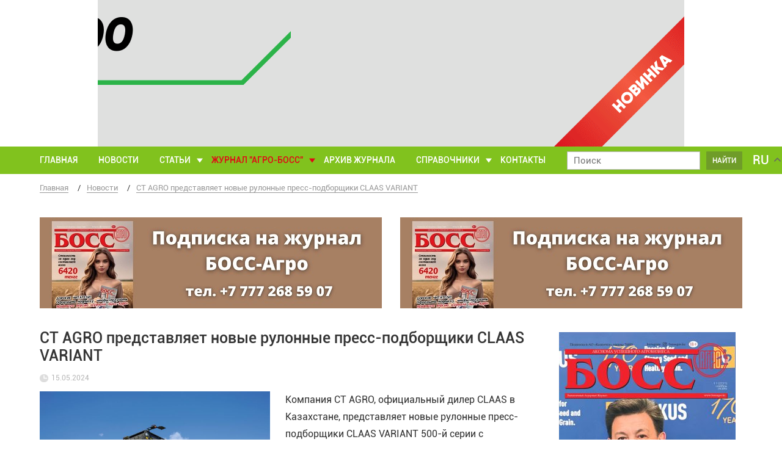

--- FILE ---
content_type: text/html; charset=UTF-8
request_url: https://bossagro.kz/43016-ct-agro-predstavlyaet-novye-rulonnye-press-podborshhiki-claas-variant/
body_size: 17222
content:

<!doctype html>
<html lang="ru-RU">
<head>
<meta charset="UTF-8">
<meta name="viewport" content="width=device-width, initial-scale=1">
<link rel="profile" href="http://gmpg.org/xfn/11">

<meta name='robots' content='index, follow, max-image-preview:large, max-snippet:-1, max-video-preview:-1' />

	<!-- This site is optimized with the Yoast SEO plugin v23.5 - https://yoast.com/wordpress/plugins/seo/ -->
	<title>CT AGRO представляет новые рулонные пресс-подборщики CLAAS VARIANT - Bossagro</title>
	<meta name="description" content="Компания СT AGRO, официальный дилер CLAAS в Казахстане, представляет новые рулонные пресс-подборщики CLAAS VARIANT 500-й серии с регулируемым объемом" />
	<link rel="canonical" href="https://bossagro.kz/43016-ct-agro-predstavlyaet-novye-rulonnye-press-podborshhiki-claas-variant/" />
	<meta property="og:locale" content="ru_RU" />
	<meta property="og:type" content="article" />
	<meta property="og:title" content="CT AGRO представляет новые рулонные пресс-подборщики CLAAS VARIANT - Bossagro" />
	<meta property="og:description" content="Компания СT AGRO, официальный дилер CLAAS в Казахстане, представляет новые рулонные пресс-подборщики CLAAS VARIANT 500-й серии с регулируемым объемом" />
	<meta property="og:url" content="https://bossagro.kz/43016-ct-agro-predstavlyaet-novye-rulonnye-press-podborshhiki-claas-variant/" />
	<meta property="og:site_name" content="Bossagro" />
	<meta property="article:published_time" content="2024-05-15T10:47:56+00:00" />
	<meta property="article:modified_time" content="2024-05-15T10:47:59+00:00" />
	<meta property="og:image" content="https://bossagro.kz/wp-content/uploads/rulonnye-press-podborshchiki-claas-variant.jpg" />
	<meta property="og:image:width" content="640" />
	<meta property="og:image:height" content="427" />
	<meta property="og:image:type" content="image/jpeg" />
	<meta name="author" content="boss" />
	<meta name="twitter:card" content="summary_large_image" />
	<meta name="twitter:label1" content="Написано автором" />
	<meta name="twitter:data1" content="boss" />
	<script type="application/ld+json" class="yoast-schema-graph">{"@context":"https://schema.org","@graph":[{"@type":"WebPage","@id":"https://bossagro.kz/43016-ct-agro-predstavlyaet-novye-rulonnye-press-podborshhiki-claas-variant/","url":"https://bossagro.kz/43016-ct-agro-predstavlyaet-novye-rulonnye-press-podborshhiki-claas-variant/","name":"CT AGRO представляет новые рулонные пресс-подборщики CLAAS VARIANT - Bossagro","isPartOf":{"@id":"https://bossagro.kz/#website"},"primaryImageOfPage":{"@id":"https://bossagro.kz/43016-ct-agro-predstavlyaet-novye-rulonnye-press-podborshhiki-claas-variant/#primaryimage"},"image":{"@id":"https://bossagro.kz/43016-ct-agro-predstavlyaet-novye-rulonnye-press-podborshhiki-claas-variant/#primaryimage"},"thumbnailUrl":"https://bossagro.kz/wp-content/uploads/rulonnye-press-podborshchiki-claas-variant.jpg","datePublished":"2024-05-15T10:47:56+00:00","dateModified":"2024-05-15T10:47:59+00:00","author":{"@id":"https://bossagro.kz/#/schema/person/65a3d50c1db88702d53f855db0f3ea4b"},"description":"Компания СT AGRO, официальный дилер CLAAS в Казахстане, представляет новые рулонные пресс-подборщики CLAAS VARIANT 500-й серии с регулируемым объемом","breadcrumb":{"@id":"https://bossagro.kz/43016-ct-agro-predstavlyaet-novye-rulonnye-press-podborshhiki-claas-variant/#breadcrumb"},"inLanguage":"ru-RU","potentialAction":[{"@type":"ReadAction","target":["https://bossagro.kz/43016-ct-agro-predstavlyaet-novye-rulonnye-press-podborshhiki-claas-variant/"]}]},{"@type":"ImageObject","inLanguage":"ru-RU","@id":"https://bossagro.kz/43016-ct-agro-predstavlyaet-novye-rulonnye-press-podborshhiki-claas-variant/#primaryimage","url":"https://bossagro.kz/wp-content/uploads/rulonnye-press-podborshchiki-claas-variant.jpg","contentUrl":"https://bossagro.kz/wp-content/uploads/rulonnye-press-podborshchiki-claas-variant.jpg","width":640,"height":427,"caption":"рулонные пресс-подборщики CLAAS VARIANT"},{"@type":"BreadcrumbList","@id":"https://bossagro.kz/43016-ct-agro-predstavlyaet-novye-rulonnye-press-podborshhiki-claas-variant/#breadcrumb","itemListElement":[{"@type":"ListItem","position":1,"name":"Главная страница","item":"https://bossagro.kz/"},{"@type":"ListItem","position":2,"name":"CT AGRO представляет новые рулонные пресс-подборщики CLAAS VARIANT"}]},{"@type":"WebSite","@id":"https://bossagro.kz/#website","url":"https://bossagro.kz/","name":"Bossagro","description":"Аграрные новости, новости сельского хозяйства","potentialAction":[{"@type":"SearchAction","target":{"@type":"EntryPoint","urlTemplate":"https://bossagro.kz/?s={search_term_string}"},"query-input":{"@type":"PropertyValueSpecification","valueRequired":true,"valueName":"search_term_string"}}],"inLanguage":"ru-RU"},{"@type":"Person","@id":"https://bossagro.kz/#/schema/person/65a3d50c1db88702d53f855db0f3ea4b","name":"boss","image":{"@type":"ImageObject","inLanguage":"ru-RU","@id":"https://bossagro.kz/#/schema/person/image/","url":"https://secure.gravatar.com/avatar/a2701d00c4eca652c4932ac01ec70f42?s=96&d=mm&r=g","contentUrl":"https://secure.gravatar.com/avatar/a2701d00c4eca652c4932ac01ec70f42?s=96&d=mm&r=g","caption":"boss"}}]}</script>
	<!-- / Yoast SEO plugin. -->


<link rel='dns-prefetch' href='//www.google.com' />
<link rel="alternate" type="application/rss+xml" title="Bossagro &raquo; Лента" href="https://bossagro.kz/feed/" />
<link rel="alternate" type="application/rss+xml" title="Bossagro &raquo; Лента комментариев" href="https://bossagro.kz/comments/feed/" />
<link rel="alternate" type="application/rss+xml" title="Bossagro &raquo; Лента комментариев к &laquo;CT AGRO представляет новые рулонные пресс-подборщики CLAAS VARIANT&raquo;" href="https://bossagro.kz/43016-ct-agro-predstavlyaet-novye-rulonnye-press-podborshhiki-claas-variant/feed/" />
<script type="text/javascript">
/* <![CDATA[ */
window._wpemojiSettings = {"baseUrl":"https:\/\/s.w.org\/images\/core\/emoji\/15.0.3\/72x72\/","ext":".png","svgUrl":"https:\/\/s.w.org\/images\/core\/emoji\/15.0.3\/svg\/","svgExt":".svg","source":{"concatemoji":"https:\/\/bossagro.kz\/wp-includes\/js\/wp-emoji-release.min.js?ver=6.6.4.1764663890"}};
/*! This file is auto-generated */
!function(i,n){var o,s,e;function c(e){try{var t={supportTests:e,timestamp:(new Date).valueOf()};sessionStorage.setItem(o,JSON.stringify(t))}catch(e){}}function p(e,t,n){e.clearRect(0,0,e.canvas.width,e.canvas.height),e.fillText(t,0,0);var t=new Uint32Array(e.getImageData(0,0,e.canvas.width,e.canvas.height).data),r=(e.clearRect(0,0,e.canvas.width,e.canvas.height),e.fillText(n,0,0),new Uint32Array(e.getImageData(0,0,e.canvas.width,e.canvas.height).data));return t.every(function(e,t){return e===r[t]})}function u(e,t,n){switch(t){case"flag":return n(e,"\ud83c\udff3\ufe0f\u200d\u26a7\ufe0f","\ud83c\udff3\ufe0f\u200b\u26a7\ufe0f")?!1:!n(e,"\ud83c\uddfa\ud83c\uddf3","\ud83c\uddfa\u200b\ud83c\uddf3")&&!n(e,"\ud83c\udff4\udb40\udc67\udb40\udc62\udb40\udc65\udb40\udc6e\udb40\udc67\udb40\udc7f","\ud83c\udff4\u200b\udb40\udc67\u200b\udb40\udc62\u200b\udb40\udc65\u200b\udb40\udc6e\u200b\udb40\udc67\u200b\udb40\udc7f");case"emoji":return!n(e,"\ud83d\udc26\u200d\u2b1b","\ud83d\udc26\u200b\u2b1b")}return!1}function f(e,t,n){var r="undefined"!=typeof WorkerGlobalScope&&self instanceof WorkerGlobalScope?new OffscreenCanvas(300,150):i.createElement("canvas"),a=r.getContext("2d",{willReadFrequently:!0}),o=(a.textBaseline="top",a.font="600 32px Arial",{});return e.forEach(function(e){o[e]=t(a,e,n)}),o}function t(e){var t=i.createElement("script");t.src=e,t.defer=!0,i.head.appendChild(t)}"undefined"!=typeof Promise&&(o="wpEmojiSettingsSupports",s=["flag","emoji"],n.supports={everything:!0,everythingExceptFlag:!0},e=new Promise(function(e){i.addEventListener("DOMContentLoaded",e,{once:!0})}),new Promise(function(t){var n=function(){try{var e=JSON.parse(sessionStorage.getItem(o));if("object"==typeof e&&"number"==typeof e.timestamp&&(new Date).valueOf()<e.timestamp+604800&&"object"==typeof e.supportTests)return e.supportTests}catch(e){}return null}();if(!n){if("undefined"!=typeof Worker&&"undefined"!=typeof OffscreenCanvas&&"undefined"!=typeof URL&&URL.createObjectURL&&"undefined"!=typeof Blob)try{var e="postMessage("+f.toString()+"("+[JSON.stringify(s),u.toString(),p.toString()].join(",")+"));",r=new Blob([e],{type:"text/javascript"}),a=new Worker(URL.createObjectURL(r),{name:"wpTestEmojiSupports"});return void(a.onmessage=function(e){c(n=e.data),a.terminate(),t(n)})}catch(e){}c(n=f(s,u,p))}t(n)}).then(function(e){for(var t in e)n.supports[t]=e[t],n.supports.everything=n.supports.everything&&n.supports[t],"flag"!==t&&(n.supports.everythingExceptFlag=n.supports.everythingExceptFlag&&n.supports[t]);n.supports.everythingExceptFlag=n.supports.everythingExceptFlag&&!n.supports.flag,n.DOMReady=!1,n.readyCallback=function(){n.DOMReady=!0}}).then(function(){return e}).then(function(){var e;n.supports.everything||(n.readyCallback(),(e=n.source||{}).concatemoji?t(e.concatemoji):e.wpemoji&&e.twemoji&&(t(e.twemoji),t(e.wpemoji)))}))}((window,document),window._wpemojiSettings);
/* ]]> */
</script>
<style id='wp-emoji-styles-inline-css' type='text/css'>

	img.wp-smiley, img.emoji {
		display: inline !important;
		border: none !important;
		box-shadow: none !important;
		height: 1em !important;
		width: 1em !important;
		margin: 0 0.07em !important;
		vertical-align: -0.1em !important;
		background: none !important;
		padding: 0 !important;
	}
</style>
<link rel='stylesheet' id='wp-block-library-css' href='https://bossagro.kz/wp-includes/css/dist/block-library/style.min.css?ver=6.6.4.1764663890' type='text/css' media='all' />
<style id='classic-theme-styles-inline-css' type='text/css'>
/*! This file is auto-generated */
.wp-block-button__link{color:#fff;background-color:#32373c;border-radius:9999px;box-shadow:none;text-decoration:none;padding:calc(.667em + 2px) calc(1.333em + 2px);font-size:1.125em}.wp-block-file__button{background:#32373c;color:#fff;text-decoration:none}
</style>
<style id='global-styles-inline-css' type='text/css'>
:root{--wp--preset--aspect-ratio--square: 1;--wp--preset--aspect-ratio--4-3: 4/3;--wp--preset--aspect-ratio--3-4: 3/4;--wp--preset--aspect-ratio--3-2: 3/2;--wp--preset--aspect-ratio--2-3: 2/3;--wp--preset--aspect-ratio--16-9: 16/9;--wp--preset--aspect-ratio--9-16: 9/16;--wp--preset--color--black: #000000;--wp--preset--color--cyan-bluish-gray: #abb8c3;--wp--preset--color--white: #ffffff;--wp--preset--color--pale-pink: #f78da7;--wp--preset--color--vivid-red: #cf2e2e;--wp--preset--color--luminous-vivid-orange: #ff6900;--wp--preset--color--luminous-vivid-amber: #fcb900;--wp--preset--color--light-green-cyan: #7bdcb5;--wp--preset--color--vivid-green-cyan: #00d084;--wp--preset--color--pale-cyan-blue: #8ed1fc;--wp--preset--color--vivid-cyan-blue: #0693e3;--wp--preset--color--vivid-purple: #9b51e0;--wp--preset--gradient--vivid-cyan-blue-to-vivid-purple: linear-gradient(135deg,rgba(6,147,227,1) 0%,rgb(155,81,224) 100%);--wp--preset--gradient--light-green-cyan-to-vivid-green-cyan: linear-gradient(135deg,rgb(122,220,180) 0%,rgb(0,208,130) 100%);--wp--preset--gradient--luminous-vivid-amber-to-luminous-vivid-orange: linear-gradient(135deg,rgba(252,185,0,1) 0%,rgba(255,105,0,1) 100%);--wp--preset--gradient--luminous-vivid-orange-to-vivid-red: linear-gradient(135deg,rgba(255,105,0,1) 0%,rgb(207,46,46) 100%);--wp--preset--gradient--very-light-gray-to-cyan-bluish-gray: linear-gradient(135deg,rgb(238,238,238) 0%,rgb(169,184,195) 100%);--wp--preset--gradient--cool-to-warm-spectrum: linear-gradient(135deg,rgb(74,234,220) 0%,rgb(151,120,209) 20%,rgb(207,42,186) 40%,rgb(238,44,130) 60%,rgb(251,105,98) 80%,rgb(254,248,76) 100%);--wp--preset--gradient--blush-light-purple: linear-gradient(135deg,rgb(255,206,236) 0%,rgb(152,150,240) 100%);--wp--preset--gradient--blush-bordeaux: linear-gradient(135deg,rgb(254,205,165) 0%,rgb(254,45,45) 50%,rgb(107,0,62) 100%);--wp--preset--gradient--luminous-dusk: linear-gradient(135deg,rgb(255,203,112) 0%,rgb(199,81,192) 50%,rgb(65,88,208) 100%);--wp--preset--gradient--pale-ocean: linear-gradient(135deg,rgb(255,245,203) 0%,rgb(182,227,212) 50%,rgb(51,167,181) 100%);--wp--preset--gradient--electric-grass: linear-gradient(135deg,rgb(202,248,128) 0%,rgb(113,206,126) 100%);--wp--preset--gradient--midnight: linear-gradient(135deg,rgb(2,3,129) 0%,rgb(40,116,252) 100%);--wp--preset--font-size--small: 13px;--wp--preset--font-size--medium: 20px;--wp--preset--font-size--large: 36px;--wp--preset--font-size--x-large: 42px;--wp--preset--spacing--20: 0.44rem;--wp--preset--spacing--30: 0.67rem;--wp--preset--spacing--40: 1rem;--wp--preset--spacing--50: 1.5rem;--wp--preset--spacing--60: 2.25rem;--wp--preset--spacing--70: 3.38rem;--wp--preset--spacing--80: 5.06rem;--wp--preset--shadow--natural: 6px 6px 9px rgba(0, 0, 0, 0.2);--wp--preset--shadow--deep: 12px 12px 50px rgba(0, 0, 0, 0.4);--wp--preset--shadow--sharp: 6px 6px 0px rgba(0, 0, 0, 0.2);--wp--preset--shadow--outlined: 6px 6px 0px -3px rgba(255, 255, 255, 1), 6px 6px rgba(0, 0, 0, 1);--wp--preset--shadow--crisp: 6px 6px 0px rgba(0, 0, 0, 1);}:where(.is-layout-flex){gap: 0.5em;}:where(.is-layout-grid){gap: 0.5em;}body .is-layout-flex{display: flex;}.is-layout-flex{flex-wrap: wrap;align-items: center;}.is-layout-flex > :is(*, div){margin: 0;}body .is-layout-grid{display: grid;}.is-layout-grid > :is(*, div){margin: 0;}:where(.wp-block-columns.is-layout-flex){gap: 2em;}:where(.wp-block-columns.is-layout-grid){gap: 2em;}:where(.wp-block-post-template.is-layout-flex){gap: 1.25em;}:where(.wp-block-post-template.is-layout-grid){gap: 1.25em;}.has-black-color{color: var(--wp--preset--color--black) !important;}.has-cyan-bluish-gray-color{color: var(--wp--preset--color--cyan-bluish-gray) !important;}.has-white-color{color: var(--wp--preset--color--white) !important;}.has-pale-pink-color{color: var(--wp--preset--color--pale-pink) !important;}.has-vivid-red-color{color: var(--wp--preset--color--vivid-red) !important;}.has-luminous-vivid-orange-color{color: var(--wp--preset--color--luminous-vivid-orange) !important;}.has-luminous-vivid-amber-color{color: var(--wp--preset--color--luminous-vivid-amber) !important;}.has-light-green-cyan-color{color: var(--wp--preset--color--light-green-cyan) !important;}.has-vivid-green-cyan-color{color: var(--wp--preset--color--vivid-green-cyan) !important;}.has-pale-cyan-blue-color{color: var(--wp--preset--color--pale-cyan-blue) !important;}.has-vivid-cyan-blue-color{color: var(--wp--preset--color--vivid-cyan-blue) !important;}.has-vivid-purple-color{color: var(--wp--preset--color--vivid-purple) !important;}.has-black-background-color{background-color: var(--wp--preset--color--black) !important;}.has-cyan-bluish-gray-background-color{background-color: var(--wp--preset--color--cyan-bluish-gray) !important;}.has-white-background-color{background-color: var(--wp--preset--color--white) !important;}.has-pale-pink-background-color{background-color: var(--wp--preset--color--pale-pink) !important;}.has-vivid-red-background-color{background-color: var(--wp--preset--color--vivid-red) !important;}.has-luminous-vivid-orange-background-color{background-color: var(--wp--preset--color--luminous-vivid-orange) !important;}.has-luminous-vivid-amber-background-color{background-color: var(--wp--preset--color--luminous-vivid-amber) !important;}.has-light-green-cyan-background-color{background-color: var(--wp--preset--color--light-green-cyan) !important;}.has-vivid-green-cyan-background-color{background-color: var(--wp--preset--color--vivid-green-cyan) !important;}.has-pale-cyan-blue-background-color{background-color: var(--wp--preset--color--pale-cyan-blue) !important;}.has-vivid-cyan-blue-background-color{background-color: var(--wp--preset--color--vivid-cyan-blue) !important;}.has-vivid-purple-background-color{background-color: var(--wp--preset--color--vivid-purple) !important;}.has-black-border-color{border-color: var(--wp--preset--color--black) !important;}.has-cyan-bluish-gray-border-color{border-color: var(--wp--preset--color--cyan-bluish-gray) !important;}.has-white-border-color{border-color: var(--wp--preset--color--white) !important;}.has-pale-pink-border-color{border-color: var(--wp--preset--color--pale-pink) !important;}.has-vivid-red-border-color{border-color: var(--wp--preset--color--vivid-red) !important;}.has-luminous-vivid-orange-border-color{border-color: var(--wp--preset--color--luminous-vivid-orange) !important;}.has-luminous-vivid-amber-border-color{border-color: var(--wp--preset--color--luminous-vivid-amber) !important;}.has-light-green-cyan-border-color{border-color: var(--wp--preset--color--light-green-cyan) !important;}.has-vivid-green-cyan-border-color{border-color: var(--wp--preset--color--vivid-green-cyan) !important;}.has-pale-cyan-blue-border-color{border-color: var(--wp--preset--color--pale-cyan-blue) !important;}.has-vivid-cyan-blue-border-color{border-color: var(--wp--preset--color--vivid-cyan-blue) !important;}.has-vivid-purple-border-color{border-color: var(--wp--preset--color--vivid-purple) !important;}.has-vivid-cyan-blue-to-vivid-purple-gradient-background{background: var(--wp--preset--gradient--vivid-cyan-blue-to-vivid-purple) !important;}.has-light-green-cyan-to-vivid-green-cyan-gradient-background{background: var(--wp--preset--gradient--light-green-cyan-to-vivid-green-cyan) !important;}.has-luminous-vivid-amber-to-luminous-vivid-orange-gradient-background{background: var(--wp--preset--gradient--luminous-vivid-amber-to-luminous-vivid-orange) !important;}.has-luminous-vivid-orange-to-vivid-red-gradient-background{background: var(--wp--preset--gradient--luminous-vivid-orange-to-vivid-red) !important;}.has-very-light-gray-to-cyan-bluish-gray-gradient-background{background: var(--wp--preset--gradient--very-light-gray-to-cyan-bluish-gray) !important;}.has-cool-to-warm-spectrum-gradient-background{background: var(--wp--preset--gradient--cool-to-warm-spectrum) !important;}.has-blush-light-purple-gradient-background{background: var(--wp--preset--gradient--blush-light-purple) !important;}.has-blush-bordeaux-gradient-background{background: var(--wp--preset--gradient--blush-bordeaux) !important;}.has-luminous-dusk-gradient-background{background: var(--wp--preset--gradient--luminous-dusk) !important;}.has-pale-ocean-gradient-background{background: var(--wp--preset--gradient--pale-ocean) !important;}.has-electric-grass-gradient-background{background: var(--wp--preset--gradient--electric-grass) !important;}.has-midnight-gradient-background{background: var(--wp--preset--gradient--midnight) !important;}.has-small-font-size{font-size: var(--wp--preset--font-size--small) !important;}.has-medium-font-size{font-size: var(--wp--preset--font-size--medium) !important;}.has-large-font-size{font-size: var(--wp--preset--font-size--large) !important;}.has-x-large-font-size{font-size: var(--wp--preset--font-size--x-large) !important;}
:where(.wp-block-post-template.is-layout-flex){gap: 1.25em;}:where(.wp-block-post-template.is-layout-grid){gap: 1.25em;}
:where(.wp-block-columns.is-layout-flex){gap: 2em;}:where(.wp-block-columns.is-layout-grid){gap: 2em;}
:root :where(.wp-block-pullquote){font-size: 1.5em;line-height: 1.6;}
</style>
<link rel='stylesheet' id='contact-form-7-css' href='https://bossagro.kz/wp-content/plugins/contact-form-7/includes/css/styles.css?ver=5.9.8.1764663890' type='text/css' media='all' />
<link rel='stylesheet' id='wpg-main-style-css' href='https://bossagro.kz/wp-content/plugins/wp_glossary/assets/css/style.css?ver=6.6.4.1764663890' type='text/css' media='all' />
<link rel='stylesheet' id='ez-toc-css' href='https://bossagro.kz/wp-content/plugins/easy-table-of-contents/assets/css/screen.min.css?ver=2.0.69.1.1764663890' type='text/css' media='all' />
<style id='ez-toc-inline-css' type='text/css'>
div#ez-toc-container .ez-toc-title {font-size: 120%;}div#ez-toc-container .ez-toc-title {font-weight: 500;}div#ez-toc-container ul li {font-size: 95%;}div#ez-toc-container ul li {font-weight: 500;}div#ez-toc-container nav ul ul li {font-size: 90%;}div#ez-toc-container {background: #e6f3d2;border: 1px solid #ddd;}div#ez-toc-container p.ez-toc-title , #ez-toc-container .ez_toc_custom_title_icon , #ez-toc-container .ez_toc_custom_toc_icon {color: #0a0a0a;}div#ez-toc-container ul.ez-toc-list a {color: #000080;}div#ez-toc-container ul.ez-toc-list a:hover {color: #2a6496;}div#ez-toc-container ul.ez-toc-list a:visited {color: #000080;}
.ez-toc-container-direction {direction: ltr;}.ez-toc-counter ul{counter-reset: item ;}.ez-toc-counter nav ul li a::before {content: counters(item, '.', decimal) '. ';display: inline-block;counter-increment: item;flex-grow: 0;flex-shrink: 0;margin-right: .2em; float: left; }.ez-toc-widget-direction {direction: ltr;}.ez-toc-widget-container ul{counter-reset: item ;}.ez-toc-widget-container nav ul li a::before {content: counters(item, '.', decimal) '. ';display: inline-block;counter-increment: item;flex-grow: 0;flex-shrink: 0;margin-right: .2em; float: left; }
</style>
<link rel='stylesheet' id='bossagro-style-css' href='https://bossagro.kz/wp-content/themes/bossagro/style.css?ver=6.6.4.1764663890' type='text/css' media='all' />
<link rel='stylesheet' id='custom_header-css' href='https://bossagro.kz/wp-content/themes/bossagro/css/header.css?ver=4.1764663890' type='text/css' media='all' />
<link rel='stylesheet' id='custom_sidebar-css' href='https://bossagro.kz/wp-content/themes/bossagro/css/sidebar.css?ver=3.1764663890' type='text/css' media='all' />
<link rel='stylesheet' id='custom_footer-css' href='https://bossagro.kz/wp-content/themes/bossagro/css/footer.css?ver=2.1764663890' type='text/css' media='all' />
<link rel='stylesheet' id='custom_content-css' href='https://bossagro.kz/wp-content/themes/bossagro/css/content.css?ver=11.1764663890' type='text/css' media='all' />
<link rel='stylesheet' id='custom_article-css' href='https://bossagro.kz/wp-content/themes/bossagro/css/article.css?ver=4.1764663890' type='text/css' media='all' />
<script type="text/javascript" src="https://bossagro.kz/wp-includes/js/jquery/jquery.min.js?ver=3.7.1.1764663890" id="jquery-core-js"></script>
<script type="text/javascript" src="https://bossagro.kz/wp-includes/js/jquery/jquery-migrate.min.js?ver=3.4.1.1764663890" id="jquery-migrate-js"></script>
<script type="text/javascript" src="https://bossagro.kz/wp-content/plugins/wp_glossary/assets/js/mixitup.min.js?ver=6.6.4.1764663890" id="wpg-mixitup-script-js"></script>
<script type="text/javascript" id="wpg-main-script-js-extra">
/* <![CDATA[ */
var wpg = {"animation":"1","is_tooltip":"","tooltip_theme":"default","tooltip_animation":"fade","tooltip_position":"top","tooltip_is_arrow":"1","tooltip_min_width":"250","tooltip_max_width":"500","tooltip_speed":"350","tooltip_delay":"200","tooltip_is_touch_devices":"1"};
/* ]]> */
</script>
<script type="text/javascript" src="https://bossagro.kz/wp-content/plugins/wp_glossary/assets/js/scripts.js?ver=6.6.4.1764663890" id="wpg-main-script-js"></script>
<link rel="https://api.w.org/" href="https://bossagro.kz/wp-json/" /><link rel="alternate" title="JSON" type="application/json" href="https://bossagro.kz/wp-json/wp/v2/posts/43016" /><link rel='shortlink' href='https://bossagro.kz/?p=43016' />
<link rel="alternate" title="oEmbed (JSON)" type="application/json+oembed" href="https://bossagro.kz/wp-json/oembed/1.0/embed?url=https%3A%2F%2Fbossagro.kz%2F43016-ct-agro-predstavlyaet-novye-rulonnye-press-podborshhiki-claas-variant%2F" />
<link rel="alternate" title="oEmbed (XML)" type="text/xml+oembed" href="https://bossagro.kz/wp-json/oembed/1.0/embed?url=https%3A%2F%2Fbossagro.kz%2F43016-ct-agro-predstavlyaet-novye-rulonnye-press-podborshhiki-claas-variant%2F&#038;format=xml" />
<style type="text/css">
				.wpg-list-block h3 {
					background-color:#f4f4f4;
					color:#777777;
					;
				}
			</style><style type="text/css">.recentcomments a{display:inline !important;padding:0 !important;margin:0 !important;}</style><style type="text/css">.broken_link, a.broken_link {
	text-decoration: line-through;
}</style><link rel="icon" href="https://bossagro.kz/wp-content/uploads/android-chrome-192x192-150x150.png" sizes="32x32" />
<link rel="icon" href="https://bossagro.kz/wp-content/uploads/android-chrome-192x192-e1528722691919.png" sizes="192x192" />
<link rel="apple-touch-icon" href="https://bossagro.kz/wp-content/uploads/android-chrome-192x192-e1528722691919.png" />
<meta name="msapplication-TileImage" content="https://bossagro.kz/wp-content/uploads/android-chrome-192x192-e1528722691919.png" />
</head>

<div class="site-wrapper">
    <header class="header">
        <div class="header_bg-left"></div>
        <div class="header__top">
            <div class="container">
                <div class="header-grid">
                    <div class="header-logo-wrapper">
                        <a class="link-image" href="/" data-wpel-link="internal">
                            <img class="logo-image" src="https://bossagro.kz/wp-content/uploads/logo.png">
                            <img class="small-logo" src="https://bossagro.kz/wp-content/uploads/logo-small.png">
                        </a>
                    </div>

                    
                        <a href="https://www.kz.corteva.com/products-and-solutions/crop-protection/vydat-5g.html" target="_blank" class="header_bg-right argo-big-banner" data-wpel-link="external" rel="follow">
                            <img src="https://bossagro.kz/wp-content/uploads/кортева_на_сайт_гиф-1.gif" alt="кортева_на_сайт_гиф (1)">
                        </a>

                    
                    <div class="header-menu-lang-selector header-menu-lang-selector__mobile hide-on-desktop">
                        <div class="gtranslate_wrapper" id="gt-wrapper-46248802"></div>                    </div>

                    <div class="hamburger-button-wrapper">
                        <div class="button-hamburger js-open-popup" data-open-popup="mobile-menu">
                            <span class="button-hamburger__line"></span>
                            <span class="button-hamburger__line"></span>
                            <span class="button-hamburger__line"></span>
                        </div>
                    </div>
                </div>
            </div>
        </div>
        <div class="header__bottom">
            <div class="container">
                <div class="header-menu-wrapper">
                    <ul class="main-menu">
                                                    <li class="main-menu__item
                                ">
                                <a class="main-menu__item-link link-without-underline
                                link-white" href="https://bossagro.kz/">Главная</a>
                                                            </li>
                                                    <li class="main-menu__item
                                ">
                                <a class="main-menu__item-link link-without-underline
                                link-white" href="https://bossagro.kz/category/news/">Новости</a>
                                                            </li>
                                                    <li class="main-menu__item
                                main-menu__item_dropdown">
                                <a class="main-menu__item-link link-without-underline
                                link-white" href="https://bossagro.kz/category/articles/">Статьи</a>
                                                                    <ul class="main-menu__submenu submenu">
                                                                                                                    <li class="submenu__item">
                                            <a class="submenu__item-link link-without-underline link-white" href="https://bossagro.kz/category/articles/rastenievodstvo/" data-wpel-link="internal">Растениеводство</a>
                                        </li>
                                                                                                                                                            <li class="submenu__item">
                                            <a class="submenu__item-link link-without-underline link-white" href="https://bossagro.kz/category/articles/ovoshhevodstvo/" data-wpel-link="internal">Овощеводство</a>
                                        </li>
                                                                                                                                                            <li class="submenu__item">
                                            <a class="submenu__item-link link-without-underline link-white" href="https://bossagro.kz/category/articles/zashhita-rastenij/" data-wpel-link="internal">Защита растений</a>
                                        </li>
                                                                                                                                                            <li class="submenu__item">
                                            <a class="submenu__item-link link-without-underline link-white" href="https://bossagro.kz/category/articles/zhivotnovodstvo/" data-wpel-link="internal">Животноводство</a>
                                        </li>
                                                                                                                                                            <li class="submenu__item">
                                            <a class="submenu__item-link link-without-underline link-white" href="https://bossagro.kz/category/pticevodstvo/" data-wpel-link="internal">Птицеводство</a>
                                        </li>
                                                                                                                                                            <li class="submenu__item">
                                            <a class="submenu__item-link link-without-underline link-white" href="https://bossagro.kz/category/articles/veterinariya/" data-wpel-link="internal">Ветеринария</a>
                                        </li>
                                                                                                                                                            <li class="submenu__item">
                                            <a class="submenu__item-link link-without-underline link-white" href="https://bossagro.kz/category/articles/texnika/" data-wpel-link="internal">Техника</a>
                                        </li>
                                                                                                                                                            <li class="submenu__item">
                                            <a class="submenu__item-link link-without-underline link-white" href="https://bossagro.kz/category/articles/pchelovodstvo/" data-wpel-link="internal">Пчеловодство</a>
                                        </li>
                                                                                                                </ul>
                                                            </li>
                                                    <li class="main-menu__item
                                main-menu__item_dropdown-red">
                                <a class="main-menu__item-link link-without-underline
                                link-red" href="#">Журнал "Агро-Босс"</a>
                                                                    <ul class="main-menu__submenu submenu">
                                                                                                                    <li class="submenu__item">
                                            <a class="submenu__item-link link-without-underline link-white" href="https://bossagro.kz/redakciya/" data-wpel-link="internal">Редакция</a>
                                        </li>
                                                                                                                                                            <li class="submenu__item">
                                            <a class="submenu__item-link link-without-underline link-white" href="https://bossagro.kz/reklamnyj-otdel/" data-wpel-link="internal">Рекламный отдел</a>
                                        </li>
                                                                                                                                                            <li class="submenu__item">
                                            <a class="submenu__item-link link-without-underline link-white" href="https://bossagro.kz/podpisatsya-na-zhurnal/" data-wpel-link="internal">Подписаться на журнал</a>
                                        </li>
                                                                                                                                                            <li class="submenu__item submenu__item-sub">
                                            <p class="submenu__item-link  link-white">Разместить рекламу</p>
                                            <ul class="main-menu__submenu sub-submenu">
                                                                                            <li class="submenu__item"><a class="submenu__item-link link-without-underline link-white" href="https://bossagro.kz/razmestit-reklamu-v-pechatnoj-versii-zhurnala/" data-wpel-link="internal">В печатной версии</a></li>
                                                                                            <li class="submenu__item"><a class="submenu__item-link link-without-underline link-white" href="https://bossagro.kz/razmestit-reklamu-na-sajte/" data-wpel-link="internal">На сайте</a></li>
                                                                                        </ul>
                                        </li>
                                                                                                                </ul>
                                                            </li>
                                                    <li class="main-menu__item
                                ">
                                <a class="main-menu__item-link link-without-underline
                                link-white" href="https://bossagro.kz/arxiv-vyshedshix-nomerov/">Архив журнала</a>
                                                            </li>
                                                    <li class="main-menu__item
                                main-menu__item_dropdown">
                                <a class="main-menu__item-link link-without-underline
                                link-white" href="#">Справочники</a>
                                                                    <ul class="main-menu__submenu submenu">
                                                                                                                    <li class="submenu__item">
                                            <a class="submenu__item-link link-without-underline link-white" href="/glossary/category/pesticides/" data-wpel-link="internal">Справочник пестицидов</a>
                                        </li>
                                                                                                                                                            <li class="submenu__item">
                                            <a class="submenu__item-link link-without-underline link-white" href="/glossary/category/animalbreeds/" data-wpel-link="internal">Породы сельскохозяйственных животных</a>
                                        </li>
                                                                                                                                                            <li class="submenu__item">
                                            <a class="submenu__item-link link-without-underline link-white" href="https://bossagro.kz/glossary/category/agro-industrial-enterprises/" data-wpel-link="internal">Справочник предприятий АПК</a>
                                        </li>
                                                                                                                </ul>
                                                            </li>
                                                    <li class="main-menu__item
                                ">
                                <a class="main-menu__item-link link-without-underline
                                link-white" href="https://bossagro.kz/contacts/">Контакты</a>
                                                            </li>
                                                <li class="search-wrapper"><form role="search" method="get" id="searchform" action="https://bossagro.kz/" >
    <span class="search-wrapper"><input class="input input_search" type="text" value="" name="s" id="s" placeholder="Поиск" /></span>
    <span><input class="button button_green button_search" type="submit" id="searchsubmit" value="найти" /></span>
</form></li>
                    </ul>
                    <div class="header-menu-lang-selector">
                        <div class="gtranslate_wrapper" id="gt-wrapper-48225100"></div>                    </div>
                </div>
            </div>
        </div>

        <div class="mobile-banner">
            <a href="https://www.kz.corteva.com/products-and-solutions/crop-protection/vydat-5g.html" target="_blank" class="argo-big-banner" data-wpel-link="external" rel="follow">
                <img src="https://bossagro.kz/wp-content/uploads/кортева_на_сайт_гиф-1.gif" alt="кортева_на_сайт_гиф (1)">
            </a>
        </div>
    </header>
<div class="article-page">
    <div class="container">
        

<ul class="breadcrumbs">
    <li class="breadcrumbs__item"><a class="link-with-underline link-gray" href="/" data-wpel-link="internal">Главная</a></li>
    <li class="breadcrumbs__item">
        <a class="link-with-underline link-gray" href="https://bossagro.kz/category/news/" data-wpel-link="internal">
            Новости        </a>
    </li>
    <li class="breadcrumbs__item"><a class="link-with-underline link-gray" href="#">CT AGRO представляет новые рулонные пресс-подборщики CLAAS VARIANT</a></li>
</ul>


<div class="news-banners">
    <div class="news-banners__first">
        <a class="link-image" href="https://bossagro.kz/contacts/" target="_blank" data-wpel-link="internal">
            <img src="https://bossagro.kz/wp-content/uploads/podpiska-na-zhurnal-boss-agro.jpg">
        </a>
    </div>
    <div class="news-banners__second">
        <a class="link-image" href="" target="_blank" data-wpel-link="internal">
            <img src="https://bossagro.kz/wp-content/uploads/podpiska-na-zhurnal-boss-agro.jpg">
        </a>
    </div>
</div>
<div class="d-flex flex-wrap">
    <div class="page-content">
        <div class="page-content-wrapper">
            <h1 class="h3-title">CT AGRO представляет новые рулонные пресс-подборщики CLAAS VARIANT</h1>        </div>
        <div class="statistic-and-date mb15">
            <i class="fri fri-date"></i>
            <span class="articles-item__date">15.05.2024</span>
            <i class="fri fri-views"></i>
            <span class="articles-item__views">836</span>
        </div>
        <div class="article">
            <div class="article-image-wrapper">
                <img width="640" height="427" src="https://bossagro.kz/wp-content/uploads/rulonnye-press-podborshchiki-claas-variant.jpg" class="article-image wp-post-image" alt="рулонные пресс-подборщики CLAAS VARIANT" decoding="async" fetchpriority="high" srcset="https://bossagro.kz/wp-content/uploads/rulonnye-press-podborshchiki-claas-variant.jpg 640w, https://bossagro.kz/wp-content/uploads/rulonnye-press-podborshchiki-claas-variant-300x200.jpg 300w" sizes="(max-width: 640px) 100vw, 640px" title="CT AGRO представляет новые рулонные пресс-подборщики CLAAS VARIANT" />            </div>
            <div>
                <p>Компания СT AGRO, официальный дилер CLAAS в Казахстане, представляет новые рулонные пресс-подборщики CLAAS VARIANT 500-й серии с регулируемым объемом камеры прессования.</p>
<p>Всего новая серия машин VARIANT 500 включает в себя шесть моделей. Пресс-подборщики VARIANT RF (560 и 580) оснащены спиральным ротором ROTO FEED, а VARIANT RC (560, 565, 580 и 585) — спиральным четырехзвездочным ротором ROTO CUT, который обеспечивает оптимальную длину резки, отличное качество кормов и высокую плотность прессования. Модели VARIANT 560 и 565 формируют рулоны диаметром от 0,90 до 1,60 м, а VARIANT 580 и 585 — до 1,80 м.</p>
<p>В ассортимент продукции также входят модели VARIANT 565 RC и 585 RC с особым исполнением HD-привода, включающим усиленные приводные цепи, мощный режущий ротор с 8-миллиметровыми сдвоенными четырехконечными звездами и специальной защитой ножей. Они предназначены для крупных хозяйств с высокой загрузкой (преимущественно на сенаже).</p>
<p>Основное внимание в новинках инженеры CLAAS уделили системе управления давлением прессования. Она включает в себя новый гидравлический блок управления с независимыми линиями для обоих натяжных рычагов. С помощью нового программного обеспечения можно оптимизировать процесс прессования, благодаря чему на выходе получить тюки идеальной формы даже в сложных условиях работы с растительной массой с повышенной влажностью, заготавливаемой на сенаж. Новая система регулирования плотности также позволяет достичь более высокой плотности прессования внешнего слоя — оболочки, которая лучше защищает рулоны от воздействия внешних погодных условий. Кроме того, появляется возможность более точно регулировать плотность сердцевины рулона, если это необходимо, например при прессовании сена. Диаметр рыхлой сердцевины и давление прессования могут быть отрегулированы независимо друг от друга для любых условий эксплуатации.</p>
<p style="text-align: center;"><a href="https://bossagro.kz/43016-ct-agro-predstavlyaet-novye-rulonnye-press-podborshhiki-claas-variant/kabina-press-podborshchika/" rel="attachment wp-att-43018" data-wpel-link="internal"><img decoding="async" class="alignnone size-full wp-image-43018" src="https://bossagro.kz/wp-content/uploads/kabina-press-podborshchika.jpg" alt="кабина пресс-подборщика" width="640" height="427" srcset="https://bossagro.kz/wp-content/uploads/kabina-press-podborshchika.jpg 640w, https://bossagro.kz/wp-content/uploads/kabina-press-podborshchika-300x200.jpg 300w" sizes="(max-width: 640px) 100vw, 640px" /></a></p>
<p>Существенным новшеством конструкции пресс-подборщиков VARIANT 500 является то, что при обмотке обеспечивается оптимальный процесс упаковки рулонов в сетку. Благодаря новому тормозу сетки, который не зависит от диаметра рулона, обеспечивается постоянное натяжение. Усовершенствованная подающая пластина и новый спусковой механизм ножа гарантируют надежное и безотказное завершение процесса обмотки при любых условиях эксплуатации.</p>
<p>Проверенная временем система обвязывания сеткой для полностью автоматического процесса обмотки на VARIANT 500 заимствована из предыдущей серии. То же самое относится и к системе обвязывания сеткой COVERED XW шириной 1,30 м для покрытия краев рулона, которая теперь входит в стандартную комплектацию. Комфортное обвязывание, высокая скорость вращения ленты до 3 м/с и быстрый процесс выброса рулонов минимизируют время простоя. Впрочем, по запросу клиента все модели могут быть оснащены стандартной системой обвязки шпагатом.</p>
<p>Все пресс-подборщики VARIANT 500 в стандартной заводской комплектации оснащены соединительными муфтами Kennfixx, которые благодаря цветовой маркировке хорошо различаются при агрегатировании. Новые встроенные фильтры гидросистемы также обеспечивают надежное отделение инородных тел в гидравлическом масле. Благодаря усовершенствованной конструкции дышла стало возможным лучшая сцепка с трактором и выравнивание подборщика VARIANT по горизонтали для любых тракторов. За счет улучшенной регулировки копирующих колес подборщика теперь можно произвести более точную настройку в соответствии с требуемыми условиями эксплуатации.</p>
<p>Центральная система смазки включает в себя новый масляный бак и новый масляный насос с механическим приводом. При этом положение щеток изменено для лучшей смазки и более низкого расхода масла. Это не только снижает нагрузку на окружающую среду, но и уменьшает эксплуатационные расходы за счет более длительного срока службы приводных цепей. Удобное и наглядное обозначение схем и графиков смазки с обеих сторон машины, центральная система смазки и обозначение каждой точки с интервалом упрощают ежедневное обслуживание и экономят время.</p>
<p>Рулонные пресс-подборщики VARIANT 500 с регулируемым объемом прессовальной камеры оснащаются универсальным терминалом CEMIS 700 ISOBUS. В дополнение к десяти функциональным кнопкам ISOBUS с подсветкой для навигации на терминале присутствует поворотный джойстик.</p>
<p>Партнерский материал</p>
            </div>
            <div class="news-banners__third">
                <a class="link-image" href="https://bossagro.kz/razmestit-reklamu-na-sajte/" target="_blank" data-wpel-link="internal">
                    <img src="https://bossagro.kz/wp-content/uploads/reklama-na-sajte-banner.jpg">
                </a>
            </div>

            
            <div class="shared">
                <span class="shared__title">Поделиться<span class="hide-on-mobile">:</span></span>
                <script async src="https://usocial.pro/usocial/usocial.js?uid=eb49c3ad85f61824&v=6.1.5" data-script="usocial" charset="utf-8"></script>
                <div class="uSocial-Share" data-pid="aabdf7249f904c6bf93461522c248de1" data-type="share" data-options="round-rect,style1,default,absolute,horizontal,size32,eachCounter0,counter0,nomobile,mobile_position_right" data-social="vk,fb,telegram,twi,email,spoiler"></div>

                            </div>
        </div>
        <div class="articles-slider owl-carousel jq-articles-slider">
                            <a class="articles-slider__item" href="https://bossagro.kz/63461-saflor-bez-tamozhennoj-ekspertizy/" data-wpel-link="internal">
                    <div class="articles-slider__image-wraper">

                        
                        <img width="600" height="450" src="https://bossagro.kz/wp-content/uploads/-Жамбылской-области-в-рамках-программы-«ДКБ-2025»-получило-поддержку-производство-нерафинированного-сафлорового-масла-e1587629050167.jpg" class="articles-slider__image wp-post-image" alt="поле сафлора" decoding="async" loading="lazy" title="В Жамбылской области в рамках программы «ДКБ 2025» получило поддержку производство нерафинированного сафлорового масла" />                        
                    </div>
                    <div class="articles-slider__text">Сафлор без таможенной экспертизы</div>
                </a>
                            <a class="articles-slider__item" href="https://bossagro.kz/63456-nazrel-vopros-vneseniya-popravok-v-pravila-racionalnogo-ispolzovaniya-zemel/" data-wpel-link="internal">
                    <div class="articles-slider__image-wraper">

                        
                        <img width="1600" height="1200" src="https://bossagro.kz/wp-content/uploads/WhatsApp-Image-2025-11-25-at-18.21.15.jpeg" class="articles-slider__image wp-post-image" alt="Назрел вопрос внесения поправок в Правила рационального использования земель" decoding="async" loading="lazy" srcset="https://bossagro.kz/wp-content/uploads/WhatsApp-Image-2025-11-25-at-18.21.15.jpeg 1600w, https://bossagro.kz/wp-content/uploads/WhatsApp-Image-2025-11-25-at-18.21.15-300x225.jpeg 300w, https://bossagro.kz/wp-content/uploads/WhatsApp-Image-2025-11-25-at-18.21.15-1024x768.jpeg 1024w, https://bossagro.kz/wp-content/uploads/WhatsApp-Image-2025-11-25-at-18.21.15-768x576.jpeg 768w, https://bossagro.kz/wp-content/uploads/WhatsApp-Image-2025-11-25-at-18.21.15-1536x1152.jpeg 1536w" sizes="(max-width: 1600px) 100vw, 1600px" title="Назрел вопрос внесения поправок в Правила рационального использования земель" />                        
                    </div>
                    <div class="articles-slider__text">Назрел вопрос внесения поправок в Правила рационального использования земель</div>
                </a>
                            <a class="articles-slider__item" href="https://bossagro.kz/63387-uznajte-o-sekretax-uspeshnogo-opyta-izvestnyx-xozyajstv-iz-razlichnyx-oblastej-kazaxstana-na-5-oj-mezhdunarodnoj-konferencii-kontraktacii-den-semyan-t%d2%b1%d2%9bym-2026/" data-wpel-link="internal">
                    <div class="articles-slider__image-wraper">

                        
                        <img width="1080" height="682" src="https://bossagro.kz/wp-content/uploads/1_20251121_120920_0000-e1763709247304.png" class="articles-slider__image wp-post-image" alt="Узнайте о секретах успешного опыта известных хозяйств  из различных областей Казахстана на  5-ой Международной Конференции-Контрактации  «ДЕНЬ СЕМЯН «ТҰҚЫМ-2026»" decoding="async" loading="lazy" srcset="https://bossagro.kz/wp-content/uploads/1_20251121_120920_0000-e1763709247304.png 1080w, https://bossagro.kz/wp-content/uploads/1_20251121_120920_0000-e1763709247304-300x189.png 300w, https://bossagro.kz/wp-content/uploads/1_20251121_120920_0000-e1763709247304-1024x647.png 1024w, https://bossagro.kz/wp-content/uploads/1_20251121_120920_0000-e1763709247304-768x485.png 768w" sizes="(max-width: 1080px) 100vw, 1080px" title="Узнайте о секретах успешного опыта известных хозяйств  из различных областей Казахстана на  5-ой Международной Конференции-Контрактации  «ДЕНЬ СЕМЯН «ТҰҚЫМ-2026»" />                        
                    </div>
                    <div class="articles-slider__text">Узнайте о секретах успешного опыта известных хозяйств  из различных областей Каз...</div>
                </a>
                            <a class="articles-slider__item" href="https://bossagro.kz/63372-kukuruza-urozhajnost-na-dne-semyan-t%d2%b1%d2%9bym-2026-v-astane/" data-wpel-link="internal">
                    <div class="articles-slider__image-wraper">

                        
                        <img width="660" height="462" src="https://bossagro.kz/wp-content/uploads/660x462-header-tykym-BOSS_AGRO-1.png" class="articles-slider__image wp-post-image" alt="Кукуруза Урожайность на Дне семян TҰҚЫМ-2026 в Астане!" decoding="async" loading="lazy" srcset="https://bossagro.kz/wp-content/uploads/660x462-header-tykym-BOSS_AGRO-1.png 660w, https://bossagro.kz/wp-content/uploads/660x462-header-tykym-BOSS_AGRO-1-300x210.png 300w" sizes="(max-width: 660px) 100vw, 660px" title="Кукуруза Урожайность на Дне семян TҰҚЫМ-2026 в Астане!" />                        
                    </div>
                    <div class="articles-slider__text">Кукуруза Урожайность на Дне семян TҰҚЫМ-2026 в Астане!</div>
                </a>
                            <a class="articles-slider__item" href="https://bossagro.kz/63344-kazakh-grain-logistic-forum-2025-klyuchevoe-sobytie-v-oblasti-zernovogo-rynka-i-transportnoj-logistiki-kazaxstana/" data-wpel-link="internal">
                    <div class="articles-slider__image-wraper">

                        
                        <img width="647" height="400" src="https://bossagro.kz/wp-content/uploads/2025-11-14.png" class="articles-slider__image wp-post-image" alt="KAZAKH GRAIN &amp; LOGISTIC FORUM 2025 – ключевое событие в области зернового рынка и транспортной логистики Казахстана" decoding="async" loading="lazy" srcset="https://bossagro.kz/wp-content/uploads/2025-11-14.png 647w, https://bossagro.kz/wp-content/uploads/2025-11-14-300x185.png 300w" sizes="(max-width: 647px) 100vw, 647px" title="KAZAKH GRAIN &amp; LOGISTIC FORUM 2025 – ключевое событие в области зернового рынка и транспортной логистики Казахстана" />                        
                    </div>
                    <div class="articles-slider__text">KAZAKH GRAIN &#038; LOGISTIC FORUM 2025 – ключевое событие в области зернового р...</div>
                </a>
                            <a class="articles-slider__item" href="https://bossagro.kz/63304-agrarii-poluchat-2-mln-dollarov-na-bobovye-i-mnogoletnie-travy/" data-wpel-link="internal">
                    <div class="articles-slider__image-wraper">

                        
                        <img width="2560" height="1707" src="https://bossagro.kz/wp-content/uploads/img_1127-scaled.jpg" class="articles-slider__image wp-post-image" alt="Аграрии получат 2 млн долларов на бобовые и многолетние травы" decoding="async" loading="lazy" srcset="https://bossagro.kz/wp-content/uploads/img_1127-scaled.jpg 2560w, https://bossagro.kz/wp-content/uploads/img_1127-300x200.jpg 300w, https://bossagro.kz/wp-content/uploads/img_1127-1024x683.jpg 1024w, https://bossagro.kz/wp-content/uploads/img_1127-768x512.jpg 768w, https://bossagro.kz/wp-content/uploads/img_1127-1536x1024.jpg 1536w, https://bossagro.kz/wp-content/uploads/img_1127-2048x1365.jpg 2048w" sizes="(max-width: 2560px) 100vw, 2560px" title="Аграрии получат 2 млн долларов на бобовые и многолетние травы" />                        
                    </div>
                    <div class="articles-slider__text">Аграрии получат 2 млн долларов на бобовые и многолетние травы</div>
                </a>
                            <a class="articles-slider__item" href="https://bossagro.kz/63302-den-semyan-t%d2%b1%d2%9bym-2026-nachnet-rabotu-4-dekabrya-v-astane/" data-wpel-link="internal">
                    <div class="articles-slider__image-wraper">

                        
                        <img width="500" height="331" src="https://bossagro.kz/wp-content/uploads/-превышает-предложения-e1576423179614.jpg" class="articles-slider__image wp-post-image" alt="подсолнечник" decoding="async" loading="lazy" title="Спрос превышает предложения!" />                        
                    </div>
                    <div class="articles-slider__text">«ДЕНЬ СЕМЯН «ТҰҚЫМ-2026» начнет работу 4 декабря в Астане</div>
                </a>
                            <a class="articles-slider__item" href="https://bossagro.kz/63280-deputaty-snova-podnyali-vopros-o-sozdanii-agrobanka/" data-wpel-link="internal">
                    <div class="articles-slider__image-wraper">

                        
                        <img width="800" height="533" src="https://bossagro.kz/wp-content/uploads/8c3999e12c7578773ef6a5d25ffebdb4-scaled-e1678892808844.jpg" class="articles-slider__image wp-post-image" alt="Окажите поддержку, чтобы аграрии не теряли время" decoding="async" loading="lazy" srcset="https://bossagro.kz/wp-content/uploads/8c3999e12c7578773ef6a5d25ffebdb4-scaled-e1678892808844.jpg 800w, https://bossagro.kz/wp-content/uploads/8c3999e12c7578773ef6a5d25ffebdb4-scaled-e1678892808844-300x200.jpg 300w, https://bossagro.kz/wp-content/uploads/8c3999e12c7578773ef6a5d25ffebdb4-scaled-e1678892808844-768x512.jpg 768w" sizes="(max-width: 800px) 100vw, 800px" title="Окажите поддержку, чтобы аграрии не теряли время" />                        
                    </div>
                    <div class="articles-slider__text">Депутаты снова подняли вопрос о создании Агробанка</div>
                </a>
                    </div>
        <h2 class="h2-title h2-title_medium">Похожие статьи</h2>
        <div class="similar-articles owl-carousel jq-similar-articles-slider">
                                                        <a class="similar-articles__item" href="https://bossagro.kz/25577-gotovnost-ko-vtoromu-etapu-markirovki-molochnoj-produkcii-obsudili-v-rossii/" data-wpel-link="internal">
                            <div class="similar-articles__image-wrapper">
                                <img width="300" height="200" src="https://bossagro.kz/wp-content/uploads/Маркировка-молочной-продукции-300x200.jpg" class="similar-articles__image wp-post-image" alt="Маркировка молочной продукции" decoding="async" loading="lazy" srcset="https://bossagro.kz/wp-content/uploads/Маркировка-молочной-продукции-300x200.jpg 300w, https://bossagro.kz/wp-content/uploads/Маркировка-молочной-продукции.jpg 600w" sizes="(max-width: 300px) 100vw, 300px" title="В России опубликовали правила цифровой маркировки молочной продукции" />                            </div>
                            <div class="similar-articles__text">Готовность ко второму этапу маркировки молочной продукции обсудили в России</div>
                            <div class="articles-item__bottom
                                                           news-item__margin-to-bottom">
                                                            <span class="button button_green">Читать далее</span>
                                <div class="statistic-and-date">
                                    <i class="fri fri-date"></i>
                                    <span class="articles-item__date">17.08.2021</span>
                                </div>
                            </div>
                        </a>
                                            <a class="similar-articles__item" href="https://bossagro.kz/29314-v-rossii-dorozhaet-kombikorm-dlya-krs/" data-wpel-link="internal">
                            <div class="similar-articles__image-wrapper">
                                <img width="300" height="200" src="https://bossagro.kz/wp-content/uploads/kormlenie-korov-kombikormom-300x200.jpg" class="similar-articles__image wp-post-image" alt="Кормление коров комбикормом" decoding="async" loading="lazy" srcset="https://bossagro.kz/wp-content/uploads/kormlenie-korov-kombikormom-300x200.jpg 300w, https://bossagro.kz/wp-content/uploads/kormlenie-korov-kombikormom.jpg 640w" sizes="(max-width: 300px) 100vw, 300px" title="В России дорожает комбикорм для КРС" />                            </div>
                            <div class="similar-articles__text">В России дорожает комбикорм для КРС</div>
                            <div class="articles-item__bottom
                                                           news-item__margin-to-bottom">
                                                            <span class="button button_green">Читать далее</span>
                                <div class="statistic-and-date">
                                    <i class="fri fri-date"></i>
                                    <span class="articles-item__date">05.05.2022</span>
                                </div>
                            </div>
                        </a>
                                            <a class="similar-articles__item" href="https://bossagro.kz/15535-vyyavleny-i-obrabotany-pervye-ochagi-rasprostraneniya-saranchi/" data-wpel-link="internal">
                            <div class="similar-articles__image-wrapper">
                                <img width="300" height="225" src="https://bossagro.kz/wp-content/uploads/Выявлены-и-обработаны-первые-очаги-распространения-саранчи-300x225.jpg" class="similar-articles__image wp-post-image" alt="саранча" decoding="async" loading="lazy" srcset="https://bossagro.kz/wp-content/uploads/Выявлены-и-обработаны-первые-очаги-распространения-саранчи-300x225.jpg 300w, https://bossagro.kz/wp-content/uploads/Выявлены-и-обработаны-первые-очаги-распространения-саранчи.jpg 640w" sizes="(max-width: 300px) 100vw, 300px" title="Выявлены и обработаны первые очаги распространения  саранчи" />                            </div>
                            <div class="similar-articles__text">Выявлены и обработаны первые очаги распространения  саранчи</div>
                            <div class="articles-item__bottom
                                                           news-item__margin-to-bottom">
                                                            <span class="button button_green">Читать далее</span>
                                <div class="statistic-and-date">
                                    <i class="fri fri-date"></i>
                                    <span class="articles-item__date">21.05.2020</span>
                                </div>
                            </div>
                        </a>
                                            </div>
    </div>
    

<div class="sidebar">
    <div class="journal" style="background-image: url(https://bossagro.kz/wp-content/uploads/Рассылка_Босс_11_2025_page-0001-e1764568160757.jpg);">
        <a class="journal__button button button_green" href="/arxiv-vyshedshix-nomerov" data-wpel-link="internal">Читать журнал</a>
    </div>
    <div class="sidebar-grid-images">
                    <div class="sidebar-grid-image">
                <a class="link-image" href="https://dev.olympvet.kz/" target="_blank" data-wpel-link="external" rel="follow">
                    <img src="https://bossagro.kz/wp-content/uploads/12.-декабрь-Олим-Вет-scaled-e1764568308382.jpg">
                </a>
            </div>
                    <div class="sidebar-grid-image">
                <a class="link-image" href="https://dan-agro.kz/" target="_blank" data-wpel-link="external" rel="follow">
                    <img src="https://bossagro.kz/wp-content/uploads/лого-Тукым-2026-1-e1762077273577.png">
                </a>
            </div>
                    <div class="sidebar-grid-image">
                <a class="link-image" href="https://agriastana.kz/ru/" target="_blank" data-wpel-link="external" rel="follow">
                    <img src="https://bossagro.kz/wp-content/uploads/239x210.gif">
                </a>
            </div>
            </div>

    
    <div class="sidebar-gismeteo">
            </div>
</div></div>    </div>
</div>


<footer class="footer">
    <div class="container">
        <div class="footer__grid">

            <div class="footer-logo">
                <img src="https://bossagro.kz/wp-content/uploads/logo.png" alt="Логотип БОСС-Агро">
            </div>

                            <div class="footer-contacts">
                    <p class="footer__title">Контакты</p>
                    <p class="contacts__line">
                        г. Усть-Каменогорск                    </p>
                    <p class="contacts__line">ул. Шакарым, 62-29</p>
                                            <p class="contacts__line">тел.: <a class="link-with-underline link-white mb7" href="tel:+77232753056" data-wpel-link="internal">+77232753056</a></p>
                                                                <p class="contacts__line"><a class="link-with-underline link-white" href="mailto:boss-agro@mail.ru">boss-agro@mail.ru</a></p>
                                    </div>
                                        <div class="footer-social">
                    <p class="footer__title text-center">Подписка на соц. сети</p>
                    <div class="d-flex">
                                                    <span class="social-wrapper"><a class="link-image" href="https://www.facebook.com/bossagro1/" target="_blank" data-wpel-link="external" rel="follow"><i class="fri fri-facebook"></i></a></span>
                                                                                                                            <span class="social-wrapper"><a class="link-image" href="https://vk.com/public96193465" target="_blank" data-wpel-link="external" rel="follow"><i class="fri fri-vk"></i></a></span>
                                                                                                    <span class="social-wrapper"><a class="link-image inst-social" href="https://instagram.com/bossagro.kz?igshid=sxc7ah1ipfnm" target="_blank" data-wpel-link="external" rel="follow"><img src="https://bossagro.kz/wp-content/themes/bossagro/images/instagram.png" alt="Instagram"></a></span>
                                            </div>
                </div>
                        <ul class="footer-menu">
                                    <li class="footer-menu__item"><a class="link-with-underline link-white" href="/" data-wpel-link="internal">Главная</a></li>
                                    <li class="footer-menu__item"><a class="link-with-underline link-white" href="/category/news/" data-wpel-link="internal">Новости</a></li>
                                    <li class="footer-menu__item"><a class="link-with-underline link-white" href="/category/articles/" data-wpel-link="internal">Статьи</a></li>
                
                                    <li class="footer-menu__item"><a class="link-with-underline link-white" href="/redakciya/" data-wpel-link="internal">Журнал "Босс Агро"</a></li>
                                    <li class="footer-menu__item"><a class="link-with-underline link-white" href="/contacts/" data-wpel-link="internal">Контакты</a></li>
                            </ul>

        </div>
        <p class="text-center text-white">
			©Copyright
		</p>
		<div class="text-center">
		<!-- Yandex.Metrika informer --> <a href="https://metrika.yandex.ru/stat/?id=48207848&amp;from=informer" target="_blank" rel="follow" data-wpel-link="external"><img src="https://informer.yandex.ru/informer/48207848/3_1_FFFFFFFF_EFEFEFFF_0_pageviews" style="width:88px; height:31px; border:0;" alt="Яндекс.Метрика" title="Яндекс.Метрика: данные за сегодня (просмотры, визиты и уникальные посетители)" /></a> <!-- /Yandex.Metrika informer --> <!-- Yandex.Metrika counter --> <script type="text/javascript" > (function(m,e,t,r,i,k,a){m[i]=m[i]||function(){(m[i].a=m[i].a||[]).push(arguments)}; m[i].l=1*new Date();k=e.createElement(t),a=e.getElementsByTagName(t)[0],k.async=1,k.src=r,a.parentNode.insertBefore(k,a)}) (window, document, "script", "https://mc.yandex.ru/metrika/tag.js", "ym"); ym(48207848, "init", { clickmap:true, trackLinks:true, accurateTrackBounce:true }); </script> <noscript><div><img src="https://mc.yandex.ru/watch/48207848" style="position:absolute; left:-9999px;" alt="" /></div></noscript> <!-- /Yandex.Metrika counter -->
			
<!-- Global site tag (gtag.js) - Google Analytics -->
<script async src="https://www.googletagmanager.com/gtag/js?id=G-JTQTT8F9YB"></script>
<script>
  window.dataLayer = window.dataLayer || [];
  function gtag(){dataLayer.push(arguments);}
  gtag('js', new Date());

  gtag('config', 'G-JTQTT8F9YB');
</script>

			<!-- Top100 (Kraken) Widget -->
<span id="top100_widget"></span>
<!-- END Top100 (Kraken) Widget -->

<!-- Top100 (Kraken) Counter -->
<script>
    (function (w, d, c) {
    (w[c] = w[c] || []).push(function() {
        var options = {
            project: 6893492,
            element: 'top100_widget',
        };
        try {
            w.top100Counter = new top100(options);
        } catch(e) { }
    });
    var n = d.getElementsByTagName("script")[0],
    s = d.createElement("script"),
    f = function () { n.parentNode.insertBefore(s, n); };
    s.type = "text/javascript";
    s.async = true;
    s.src =
    (d.location.protocol == "https:" ? "https:" : "http:") +
    "//st.top100.ru/top100/top100.js";

    if (w.opera == "[object Opera]") {
    d.addEventListener("DOMContentLoaded", f, false);
} else { f(); }
})(window, document, "_top100q");
</script>
<noscript>
  <img src="//counter.rambler.ru/top100.cnt?pid=6893492" alt="Топ-100" />
</noscript>
<!-- END Top100 (Kraken) Counter -->
		</div>
    </div>
</footer>

<div class="mobile-menu-modal js-popup" data-popup="mobile-menu">
    <div class="mobile-menu-wrapper">
        <div class="mobile-menu-header">
            <a class="link-image" href="/" data-wpel-link="internal">
                <img class="small-logo" src="https://bossagro.kz/wp-content/uploads/logo-small.png">
            </a>
            <div class="mobile-menu__close js-close-popup"></div>
        </div>
                <ul class="mobile-menu">
                            <li class="mobile-menu__item">
                    <a class="mobile-menu__item-link link-without-underline link-dark " href="https://bossagro.kz/"> Главная</a>
                                    </li>
                            <li class="mobile-menu__item">
                    <a class="mobile-menu__item-link link-without-underline link-dark " href="https://bossagro.kz/category/news/"> Новости</a>
                                    </li>
                            <li class="mobile-menu__item">
                    <a class="mobile-menu__item-link link-without-underline link-dark mobile-menu__item_dropdown" href="https://bossagro.kz/category/articles/" data-wpel-link="internal"> Статьи</a>
                                            <ul class="mobile-menu__submenu mobile-submenu">

                                                                                                <li class="mobile-submenu__item">
                                        <a class="mobile-submenu__item-link link-without-underline link-dark" href="https://bossagro.kz/category/articles/rastenievodstvo/" data-wpel-link="internal">Растениеводство</a>
                                    </li>
                                                                                                                                <li class="mobile-submenu__item">
                                        <a class="mobile-submenu__item-link link-without-underline link-dark" href="https://bossagro.kz/category/articles/ovoshhevodstvo/" data-wpel-link="internal">Овощеводство</a>
                                    </li>
                                                                                                                                <li class="mobile-submenu__item">
                                        <a class="mobile-submenu__item-link link-without-underline link-dark" href="https://bossagro.kz/category/articles/zashhita-rastenij/" data-wpel-link="internal">Защита растений</a>
                                    </li>
                                                                                                                                <li class="mobile-submenu__item">
                                        <a class="mobile-submenu__item-link link-without-underline link-dark" href="https://bossagro.kz/category/articles/zhivotnovodstvo/" data-wpel-link="internal">Животноводство</a>
                                    </li>
                                                                                                                                <li class="mobile-submenu__item">
                                        <a class="mobile-submenu__item-link link-without-underline link-dark" href="https://bossagro.kz/category/pticevodstvo/" data-wpel-link="internal">Птицеводство</a>
                                    </li>
                                                                                                                                <li class="mobile-submenu__item">
                                        <a class="mobile-submenu__item-link link-without-underline link-dark" href="https://bossagro.kz/category/articles/veterinariya/" data-wpel-link="internal">Ветеринария</a>
                                    </li>
                                                                                                                                <li class="mobile-submenu__item">
                                        <a class="mobile-submenu__item-link link-without-underline link-dark" href="https://bossagro.kz/category/articles/texnika/" data-wpel-link="internal">Техника</a>
                                    </li>
                                                                                                                                <li class="mobile-submenu__item">
                                        <a class="mobile-submenu__item-link link-without-underline link-dark" href="https://bossagro.kz/category/articles/pchelovodstvo/" data-wpel-link="internal">Пчеловодство</a>
                                    </li>
                                                            
                        </ul>
                                    </li>
                            <li class="mobile-menu__item">
                    <a class="mobile-menu__item-link link-without-underline link-dark mobile-menu__item_dropdown" href="#"> Журнал "Агро-Босс"</a>
                                            <ul class="mobile-menu__submenu mobile-submenu">

                                                                                                <li class="mobile-submenu__item">
                                        <a class="mobile-submenu__item-link link-without-underline link-dark" href="https://bossagro.kz/redakciya/" data-wpel-link="internal">Редакция</a>
                                    </li>
                                                                                                                                <li class="mobile-submenu__item">
                                        <a class="mobile-submenu__item-link link-without-underline link-dark" href="https://bossagro.kz/reklamnyj-otdel/" data-wpel-link="internal">Рекламный отдел</a>
                                    </li>
                                                                                                                                <li class="mobile-submenu__item">
                                        <a class="mobile-submenu__item-link link-without-underline link-dark" href="https://bossagro.kz/podpisatsya-na-zhurnal/" data-wpel-link="internal">Подписаться на журнал</a>
                                    </li>
                                                                                                                                <li class="mobile-submenu__item ">
                                        <p class="mobile-submenu__item-link">Разместить рекламу</p>
                                        <ul class="mobile-menu__submenu mobile-sub-submenu">
                                                                                            <li class="mobile-submenu__item"><a class="mobile-menu__item-link link-without-underline link-dark" href="https://bossagro.kz/razmestit-reklamu-v-pechatnoj-versii-zhurnala/" data-wpel-link="internal">В печатной версии</a></li>
                                                                                            <li class="mobile-submenu__item"><a class="mobile-menu__item-link link-without-underline link-dark" href="https://bossagro.kz/razmestit-reklamu-na-sajte/" data-wpel-link="internal">На сайте</a></li>
                                                                                    </ul>
                                    </li>
                                                            
                        </ul>
                                    </li>
                            <li class="mobile-menu__item">
                    <a class="mobile-menu__item-link link-without-underline link-dark " href="https://bossagro.kz/arxiv-vyshedshix-nomerov/"> Архив журнала</a>
                                    </li>
                            <li class="mobile-menu__item">
                    <a class="mobile-menu__item-link link-without-underline link-dark mobile-menu__item_dropdown" href="#"> Справочники</a>
                                            <ul class="mobile-menu__submenu mobile-submenu">

                                                                                                <li class="mobile-submenu__item">
                                        <a class="mobile-submenu__item-link link-without-underline link-dark" href="/glossary/category/pesticides/" data-wpel-link="internal">Справочник пестицидов</a>
                                    </li>
                                                                                                                                <li class="mobile-submenu__item">
                                        <a class="mobile-submenu__item-link link-without-underline link-dark" href="/glossary/category/animalbreeds/" data-wpel-link="internal">Породы сельскохозяйственных животных</a>
                                    </li>
                                                                                                                                <li class="mobile-submenu__item">
                                        <a class="mobile-submenu__item-link link-without-underline link-dark" href="https://bossagro.kz/glossary/category/agro-industrial-enterprises/" data-wpel-link="internal">Справочник предприятий АПК</a>
                                    </li>
                                                            
                        </ul>
                                    </li>
                            <li class="mobile-menu__item">
                    <a class="mobile-menu__item-link link-without-underline link-dark " href="https://bossagro.kz/contacts/"> Контакты</a>
                                    </li>
                    </ul>
    </div>
</div>

<div class="popup-wrapper js-popup" data-popup="call-me-manager">
    <div class="call-me">
        <div class="popup__close popup__close_red js-close-popup"></div>
        <div class="call-me__title">Заказать <span class="text-red">бесплатный</span> звонок</div>
        
<div class="wpcf7 no-js" id="wpcf7-f363-o1" lang="ru-RU" dir="ltr">
<div class="screen-reader-response"><p role="status" aria-live="polite" aria-atomic="true"></p> <ul></ul></div>
<form action="/43016-ct-agro-predstavlyaet-novye-rulonnye-press-podborshhiki-claas-variant/#wpcf7-f363-o1" method="post" class="wpcf7-form init popup__form wpcf7-acceptance-as-validation" aria-label="Контактная форма" novalidate="novalidate" data-status="init">
<div style="display: none;">
<input type="hidden" name="_wpcf7" value="363" />
<input type="hidden" name="_wpcf7_version" value="5.9.8" />
<input type="hidden" name="_wpcf7_locale" value="ru_RU" />
<input type="hidden" name="_wpcf7_unit_tag" value="wpcf7-f363-o1" />
<input type="hidden" name="_wpcf7_container_post" value="0" />
<input type="hidden" name="_wpcf7_posted_data_hash" value="" />
</div>
<p><span class="wpcf7-form-control-wrap" data-name="your-name"><input size="40" maxlength="400" class="wpcf7-form-control wpcf7-text input mb20" aria-invalid="false" placeholder="Ваше имя" value="" type="text" name="your-name" /></span><br />
<span class="wpcf7-form-control-wrap" data-name="phone"><input size="40" maxlength="400" class="wpcf7-form-control wpcf7-text input mb20" aria-invalid="false" placeholder="Ваш телефон" value="" type="text" name="phone" /></span>
</p>
<p class="text-center"><br />
<input class="wpcf7-form-control wpcf7-submit has-spinner button button_green button_send" type="submit" value="Отправить" />
</p><div class="wpcf7-response-output" aria-hidden="true"></div>
</form>
</div>
    </div>
</div>


<script type="text/javascript" src="https://bossagro.kz/wp-includes/js/dist/hooks.min.js?ver=2810c76e705dd1a53b18.1764663890" id="wp-hooks-js"></script>
<script type="text/javascript" src="https://bossagro.kz/wp-includes/js/dist/i18n.min.js?ver=5e580eb46a90c2b997e6.1764663890" id="wp-i18n-js"></script>
<script type="text/javascript" id="wp-i18n-js-after">
/* <![CDATA[ */
wp.i18n.setLocaleData( { 'text direction\u0004ltr': [ 'ltr' ] } );
/* ]]> */
</script>
<script type="text/javascript" src="https://bossagro.kz/wp-content/plugins/contact-form-7/includes/swv/js/index.js?ver=5.9.8.1764663890" id="swv-js"></script>
<script type="text/javascript" id="contact-form-7-js-extra">
/* <![CDATA[ */
var wpcf7 = {"api":{"root":"https:\/\/bossagro.kz\/wp-json\/","namespace":"contact-form-7\/v1"},"cached":"1"};
/* ]]> */
</script>
<script type="text/javascript" id="contact-form-7-js-translations">
/* <![CDATA[ */
( function( domain, translations ) {
	var localeData = translations.locale_data[ domain ] || translations.locale_data.messages;
	localeData[""].domain = domain;
	wp.i18n.setLocaleData( localeData, domain );
} )( "contact-form-7", {"translation-revision-date":"2024-03-12 08:39:31+0000","generator":"GlotPress\/4.0.1","domain":"messages","locale_data":{"messages":{"":{"domain":"messages","plural-forms":"nplurals=3; plural=(n % 10 == 1 && n % 100 != 11) ? 0 : ((n % 10 >= 2 && n % 10 <= 4 && (n % 100 < 12 || n % 100 > 14)) ? 1 : 2);","lang":"ru"},"Error:":["\u041e\u0448\u0438\u0431\u043a\u0430:"]}},"comment":{"reference":"includes\/js\/index.js"}} );
/* ]]> */
</script>
<script type="text/javascript" src="https://bossagro.kz/wp-content/plugins/contact-form-7/includes/js/index.js?ver=5.9.8.1764663890" id="contact-form-7-js"></script>
<script type="text/javascript" id="google-invisible-recaptcha-js-before">
/* <![CDATA[ */
var renderInvisibleReCaptcha = function() {

    for (var i = 0; i < document.forms.length; ++i) {
        var form = document.forms[i];
        var holder = form.querySelector('.inv-recaptcha-holder');

        if (null === holder) continue;
		holder.innerHTML = '';

         (function(frm){
			var cf7SubmitElm = frm.querySelector('.wpcf7-submit');
            var holderId = grecaptcha.render(holder,{
                'sitekey': '6LdbHtYZAAAAAN2FTfrteqhIQcGMZS7SlA1n6453', 'size': 'invisible', 'badge' : 'bottomright',
                'callback' : function (recaptchaToken) {
					if((null !== cf7SubmitElm) && (typeof jQuery != 'undefined')){jQuery(frm).submit();grecaptcha.reset(holderId);return;}
					 HTMLFormElement.prototype.submit.call(frm);
                },
                'expired-callback' : function(){grecaptcha.reset(holderId);}
            });

			if(null !== cf7SubmitElm && (typeof jQuery != 'undefined') ){
				jQuery(cf7SubmitElm).off('click').on('click', function(clickEvt){
					clickEvt.preventDefault();
					grecaptcha.execute(holderId);
				});
			}
			else
			{
				frm.onsubmit = function (evt){evt.preventDefault();grecaptcha.execute(holderId);};
			}


        })(form);
    }
};
/* ]]> */
</script>
<script type="text/javascript" async defer src="https://www.google.com/recaptcha/api.js?onload=renderInvisibleReCaptcha&amp;render=explicit&amp;hl=ru&amp;ver=1764663890" id="google-invisible-recaptcha-js"></script>
<script type="text/javascript" id="ez-toc-scroll-scriptjs-js-extra">
/* <![CDATA[ */
var eztoc_smooth_local = {"scroll_offset":"30","add_request_uri":""};
/* ]]> */
</script>
<script type="text/javascript" src="https://bossagro.kz/wp-content/plugins/easy-table-of-contents/assets/js/smooth_scroll.min.js?ver=2.0.69.1.1764663890" id="ez-toc-scroll-scriptjs-js"></script>
<script type="text/javascript" src="https://bossagro.kz/wp-content/plugins/easy-table-of-contents/vendor/js-cookie/js.cookie.min.js?ver=2.2.1.1764663890" id="ez-toc-js-cookie-js"></script>
<script type="text/javascript" src="https://bossagro.kz/wp-content/plugins/easy-table-of-contents/vendor/sticky-kit/jquery.sticky-kit.min.js?ver=1.9.2.1764663890" id="ez-toc-jquery-sticky-kit-js"></script>
<script type="text/javascript" id="ez-toc-js-js-extra">
/* <![CDATA[ */
var ezTOC = {"smooth_scroll":"1","visibility_hide_by_default":"","scroll_offset":"30","fallbackIcon":"<span class=\"\"><span class=\"eztoc-hide\" style=\"display:none;\">Toggle<\/span><span class=\"ez-toc-icon-toggle-span\"><svg style=\"fill: #0a0a0a;color:#0a0a0a\" xmlns=\"http:\/\/www.w3.org\/2000\/svg\" class=\"list-377408\" width=\"20px\" height=\"20px\" viewBox=\"0 0 24 24\" fill=\"none\"><path d=\"M6 6H4v2h2V6zm14 0H8v2h12V6zM4 11h2v2H4v-2zm16 0H8v2h12v-2zM4 16h2v2H4v-2zm16 0H8v2h12v-2z\" fill=\"currentColor\"><\/path><\/svg><svg style=\"fill: #0a0a0a;color:#0a0a0a\" class=\"arrow-unsorted-368013\" xmlns=\"http:\/\/www.w3.org\/2000\/svg\" width=\"10px\" height=\"10px\" viewBox=\"0 0 24 24\" version=\"1.2\" baseProfile=\"tiny\"><path d=\"M18.2 9.3l-6.2-6.3-6.2 6.3c-.2.2-.3.4-.3.7s.1.5.3.7c.2.2.4.3.7.3h11c.3 0 .5-.1.7-.3.2-.2.3-.5.3-.7s-.1-.5-.3-.7zM5.8 14.7l6.2 6.3 6.2-6.3c.2-.2.3-.5.3-.7s-.1-.5-.3-.7c-.2-.2-.4-.3-.7-.3h-11c-.3 0-.5.1-.7.3-.2.2-.3.5-.3.7s.1.5.3.7z\"\/><\/svg><\/span><\/span>","chamomile_theme_is_on":""};
/* ]]> */
</script>
<script type="text/javascript" src="https://bossagro.kz/wp-content/plugins/easy-table-of-contents/assets/js/front.min.js?ver=2.0.69.1-1726824262.1764663890" id="ez-toc-js-js"></script>
<script type="text/javascript" src="https://bossagro.kz/wp-content/themes/bossagro/js/navigation.js?ver=20151215.1764663890" id="bossagro-navigation-js"></script>
<script type="text/javascript" src="https://bossagro.kz/wp-content/themes/bossagro/js/skip-link-focus-fix.js?ver=20151215.1764663890" id="bossagro-skip-link-focus-fix-js"></script>
<script type="text/javascript" src="https://bossagro.kz/wp-includes/js/comment-reply.min.js?ver=6.6.4.1764663890" id="comment-reply-js" async="async" data-wp-strategy="async"></script>
<script type="text/javascript" id="gt_widget_script_46248802-js-before">
/* <![CDATA[ */
window.gtranslateSettings = /* document.write */ window.gtranslateSettings || {};window.gtranslateSettings['46248802'] = {"default_language":"ru","languages":["en","kk","ru"],"url_structure":"none","native_language_names":1,"flag_style":"2d","wrapper_selector":"#gt-wrapper-46248802","alt_flags":[],"float_switcher_open_direction":"top","switcher_horizontal_position":"inline","flags_location":"\/wp-content\/plugins\/gtranslate\/flags\/"};
/* ]]> */
</script><script src="https://bossagro.kz/wp-content/plugins/gtranslate/js/float.js?ver=6.6.4.1764663890" data-no-optimize="1" data-no-minify="1" data-gt-orig-url="/43016-ct-agro-predstavlyaet-novye-rulonnye-press-podborshhiki-claas-variant/" data-gt-orig-domain="bossagro.kz" data-gt-widget-id="46248802" defer></script><script type="text/javascript" id="gt_widget_script_48225100-js-before">
/* <![CDATA[ */
window.gtranslateSettings = /* document.write */ window.gtranslateSettings || {};window.gtranslateSettings['48225100'] = {"default_language":"ru","languages":["en","kk","ru"],"url_structure":"none","native_language_names":1,"flag_style":"2d","wrapper_selector":"#gt-wrapper-48225100","alt_flags":[],"float_switcher_open_direction":"top","switcher_horizontal_position":"inline","flags_location":"\/wp-content\/plugins\/gtranslate\/flags\/"};
/* ]]> */
</script><script src="https://bossagro.kz/wp-content/plugins/gtranslate/js/float.js?ver=6.6.4.1764663890" data-no-optimize="1" data-no-minify="1" data-gt-orig-url="/43016-ct-agro-predstavlyaet-novye-rulonnye-press-podborshhiki-claas-variant/" data-gt-orig-domain="bossagro.kz" data-gt-widget-id="48225100" defer></script><script type="text/javascript" src="https://bossagro.kz/wp-content/themes/bossagro/js/custom.js?ver=6.6.4.1764663890" id="custom-js"></script>
<script type="text/javascript" src="https://bossagro.kz/wp-content/themes/bossagro/js/vendor.js?ver=6.6.4.1764663890" id="vendor-js"></script>

</div>

</body>
</html>

<!-- Dynamic page generated in 1.313 seconds. -->
<!-- Cached page generated by WP-Super-Cache on 2025-12-02 13:24:51 -->

<!-- super cache -->

--- FILE ---
content_type: text/css
request_url: https://bossagro.kz/wp-content/themes/bossagro/css/header.css?ver=4.1764663890
body_size: 458
content:
.main-menu__item {
    margin-right: 24px;
}

.main-menu__item-link font {
    white-space: nowrap;
}

@media all and (min-width: 992px) {
    .header__top {
        background: none;
    }

    header .header-logo-wrapper {
        display: none;
    }
    
    .header_bg-right {
        flex-grow: 1;
        justify-content: center;
    }

    .mobile-banner {
        display: none;
    }
}

@media all and (max-width: 991px) {
    header .header-logo-wrapper {
        flex-grow: 1;
    }

    .mobile-banner {
        display: block;
        padding: 10px 10px 0;
    }

    .mobile-banner,
    .mobile-banner > a,
    .mobile-banner > a > img {
        width: 100%;
    }

    .mobile-banner > a > img {
        height: auto;
    }
}

.mobile-menu-modal {
    z-index: 1000;
}

/* Виджет языков: Компьютерная версия */
.header-menu-wrapper {
    position: relative;
}

.header-menu-wrapper .header-menu-lang-selector {
    position: absolute;
    right: -80px;
    top: 0;
}

#gt_float_wrapper {
    height: 45px !important;
}

#gt_float_wrapper .gt_float_switcher {
    box-shadow: none !important;
}

#gt_float_wrapper .gt_float_switcher,
#gt_float_wrapper .gt_float_switcher .gt-selected {
    background-color: #81c21e !important;
}

#gt_float_wrapper .gt_float_switcher img {
    display: none !important;
}

.gt_float_switcher .gt-selected .gt-current-lang {
    color: #fff !important;
}

.gt_float_switcher .gt-selected .gt-current-lang span.gt-lang-code {
    font-weight: 500;
    font-family: Roboto, sans-serif;
}

.gt_float_switcher .gt_options a:hover {
    background-color: rgb(111, 156, 41) !important;
}


--- FILE ---
content_type: text/css
request_url: https://bossagro.kz/wp-content/themes/bossagro/css/sidebar.css?ver=3.1764663890
body_size: 93
content:
@media screen and (max-width: 991px)
{
    .sidebar::before,
    .sidebar::after {
        content: '';
        width: 100%;
        order: 1;
    }

    .sidebar {
        display: flex;
        flex-direction: column;
        align-items: center;

        width: 100%;

        order: 2;
    }

    .sidebar-grid-images {
        flex-direction: column;
        align-items: center;
    }
}

.journal__button {
    margin-top: 280px;
}

--- FILE ---
content_type: text/css
request_url: https://bossagro.kz/wp-content/themes/bossagro/css/footer.css?ver=2.1764663890
body_size: 121
content:
.footer-logo img {
    width: 200px;
    height: auto;
}

.social-wrapper .link-image.inst-social {
    width: 48px;
    height: 48px;
    background: #81c21e;
    border-radius: 50%;
    text-align: center;
}

.social-wrapper .link-image.inst-social:hover {
    background: #ccc;
}

.social-wrapper .link-image.inst-social > img {
    width: 28px;
    height: auto;
    margin-top: 10px;
}

@media all and (max-width: 991px) {
    .footer-logo {
        margin-bottom: 28px;
    }
}

--- FILE ---
content_type: text/css
request_url: https://bossagro.kz/wp-content/themes/bossagro/css/article.css?ver=4.1764663890
body_size: 239
content:
@media screen and (max-width: 767px) {
    .article-image {
        height: auto;
    }

    .article-image-wrapper {
        height: unset;
    }
}

.article-page .article h1 {
    font-size: 32px;
    line-height: 48px;
    margin: .67em 0;
}

.article-page .article h2 {
    font-size: 24px;
    line-height: 36px;
    margin: .83em 0;
}

.article-page .article h3 {
    margin: 1em 0;
}

.article-page .article h4 {
    margin: 1.33em 0;
}

.article-page .article h5 {
    font-size: .83em;
    line-height: 1.8;
    margin: 1.67em 0;
}

.article-page .article h6 {
    font-size: .67em;
    line-height: 1.8;
    margin: 2.33em 0;
}

.article-page .article p,
.article-page .article pre {
    font-size: 16px;
    line-height: 1.8;
}

.article-page .article blockquote {
    margin-bottom: 20px;
}

.article-page .article hr {
    margin-bottom: 20px;
}

.article-page .article ul,
.article-page .article ol {
    padding-left: 40px;
    margin-bottom: 20px;
}

.article-page .article ul li,
.article-page .article ol li {
    line-height: 1.8;
}

.news-banners__third {
    margin: 0 -4px 30px -11px;
    height: 150px;
}

.news-banners__third .link-image {
    width: 100%;
}

.news-banners__third img {
    max-height: 100%;
    max-width: 100%;
}

--- FILE ---
content_type: text/css
request_url: https://bossagro.kz/wp-content/themes/bossagro/css/common.css?v2
body_size: 6588
content:
.header-right,.header__top{position:relative;height:240px}.main-menu__item-link,.submenu__item-link{font-size:14px;font-weight:500;text-transform:uppercase}.contacts__line,.font-open-sans{font-family:"Open Sans"}.button_blue:hover,.button_green:hover{box-shadow:inset 0 0 1000px rgba(0,0,0,.17)}.all-news,.h2-title,.text-center{text-align:center}.all-news-link,.button,.main-menu__item-link,.submenu__item-link{text-transform:uppercase}.partners-wrapper:hover .partners__image,.sidebar-grid-image:hover{filter:contrast(125%)}.breadcrumbs,.footer-menu,.main-menu,.mobile-menu,.submenu{list-style-type:none}.mb0{margin-bottom:0}.mb7{margin-bottom:7px}.mb10{margin-bottom:10px}.mb15{margin-bottom:15px}.mb20{margin-bottom:20px}.mb30{margin-bottom:30px}.mb36{margin-bottom:36px}.header{width:100%}.header__top{background:url(../images/header-bg.jpg) top no-repeat}.header__bottom,.submenu{background-color:#81c21e}.header_bg-right{position:relative;display:-ms-flexbox;display:flex;margin:-14px 0}.header-right{width:240px;transform:skew(15deg);border-left:4px solid #81c21e;overflow:hidden;display:-ms-flexbox;display:flex;-ms-flex-align:center;align-items:center;-ms-flex-pack:center;justify-content:center}.header-right:last-child{border-right:4px solid #81c21e}.header__image{position:absolute;width:360px;height:240px;transform:skew(-15deg);opacity:0;visibility:hidden;transition:all 1s ease}.header__image.active{opacity:1;visibility:visible}.header-logo-wrapper{-ms-flex-negative:0;flex-shrink:0;margin-right:30px;display:inline-block;line-height:0}.logo-image,.small-logo{width:100%;height:100%}.small-logo{display:none}.header__bottom{display:-ms-flexbox;display:flex;-ms-flex-align:center;align-items:center}.header-menu-wrapper{display:inline-block}.main-menu{display:-ms-flexbox;display:flex}.main-menu__item,.main-menu__item-link{position:relative;display:inline-block}.main-menu__item{margin-right:30px}.main-menu__item:last-child{margin-right:0}.main-menu__item:hover .submenu{opacity:1;visibility:visible;top:100%}.main-menu__item-link{padding:14px 10px 14px 0;vertical-align:middle}.submenu{position:absolute;top:90%;left:0;display:block;-ms-flex-direction:column;flex-direction:column;transition:all .3s ease;z-index:100;visibility:hidden;opacity:0;min-width:170px}.main-menu__subitem{position:relative;min-width:170px}.submenu__item-link{padding:7px 10px;color:#fff;margin-bottom:0;line-height:1.4}.main-menu__item_dropdown,.main-menu__item_dropdown-red{position:relative;cursor:pointer}.main-menu__item_dropdown-red::before,.main-menu__item_dropdown::before{position:absolute;content:"";top:50%;transform:translateY(-50%);left:auto;right:-10px;width:0;height:0;border-style:solid;border-width:7px 5px 0;border-color:#fff transparent transparent}.main-menu__item_dropdown-red::before{border-color:#e20816 transparent transparent}.header-grid{padding:14px 0;display:-ms-flexbox;display:flex;-ms-flex-pack:justify;justify-content:space-between;-ms-flex-align:center;align-items:center}.hamburger-button-wrapper{display:none}.button-hamburger{width:50px;height:40px;position:relative;cursor:pointer;display:inline-block;vertical-align:middle;outline:0;background-color:#e20816;transition:all .3s ease}.button-hamburger.active{height:50px}.button-hamburger.active .button-hamburger__line{opacity:0;height:4px;top:50%;margin-top:-2px}.button-hamburger.active .button-hamburger__line:first-child{transform:rotate(45deg);opacity:1}.button-hamburger.active .button-hamburger__line:last-child{transform:rotate(-45deg);opacity:1}.button-hamburger__line{position:absolute;height:2px;background-color:#fff;right:8px;left:8px;top:50%;margin-top:-1px;transition:all .3s ease}.button-hamburger__line:first-child{top:8px;margin-top:0}.button-hamburger__line:last-child{top:auto;margin-top:0;bottom:8px}.submenu__item-sub{background-color:#74ae1b}.sub-submenu{padding-left:10px}.mobile-submenu__item-link{line-height:1;margin-bottom:10px;font-size:16px}.mobile-menu-header{display:-ms-flexbox;display:flex;-ms-flex-align:center;align-items:center;margin-bottom:10px}.footer{background-color:#3b3b3b;padding:40px 0 20px}.footer__grid{display:-ms-flexbox;display:flex;-ms-flex-pack:justify;justify-content:space-between;margin-bottom:30px}.footer__title{font-weight:500;color:#fff;font-size:23px;margin-bottom:28px}.footer-contacts{width:200px}.contacts__line{color:#fff;font-size:16px;margin-bottom:20px;line-height:1}.contacts__line:last-child{margin-bottom:0}.footer-social{display:-ms-flexbox;display:flex;-ms-flex-direction:column;flex-direction:column;-ms-flex-align:center;align-items:center;width:300px}.footer-menu{width:175px}.footer-menu__item{margin-bottom:24px}.social-wrapper{margin-right:10px;-ms-flex-negative:0;flex-shrink:0}.social-wrapper:last-child{margin-right:0}.fri-email,.fri-facebook,.fri-google,.fri-twitter,.fri-vk{position:relative}.d-block{display:block}.d-inline-blok{display:inline-block}.d-flex{display:-ms-flexbox;display:flex}.flex-column{-ms-flex-direction:column;flex-direction:column}.flex-wrap{-ms-flex-wrap:wrap;flex-wrap:wrap}.justify-space-beetween{-ms-flex-pack:justify;justify-content:space-between}.align-items-center{-ms-flex-align:center;align-items:center}.flex-shrink-0{-ms-flex-negative:0;flex-shrink:0}.articles,.site-wrapper{-ms-flex-direction:column}body,input{font-family:Roboto,sans-serif}.text-dark{color:#343434}.text-gray{color:#b8b8b8}.text-white{color:#fff}.text-green{color:#81c21e}.text-red{color:#e20816}.h2-title,.news-item__text,a,body{color:#343434}.text-bold{font-weight:700}.text-medium{font-weight:500}.fz12{font-size:12px}.fz18{font-size:18px}.fz23{font-size:23px}.fz35{font-size:35px}.letter-spacing-2_5{letter-spacing:2.5px}.letter-spacing--0_55{letter-spacing:-.55px}.line-height-1_5{line-height:1.5}.line-height-1_8{line-height:1.8}body,html{margin:0;height:100%}*{box-sizing:border-box;margin:0;padding:0}button,button :active,button :focus,button:hover,input,input :active,input :focus,input:hover,textarea,textarea :active,textarea :focus,textarea:hover{border:none;outline:0}a{text-decoration:none}.articles-item__title:hover,.default-link:hover,.news-item__title:hover{text-decoration:underline}.site-wrapper{min-width:320px;overflow-x:hidden;display:-ms-flexbox;display:flex;flex-direction:column;-ms-flex-pack:justify;justify-content:space-between;min-height:100vh}.container{max-width:1200px;width:100%;margin:0 auto;padding:0 25px}.link-image{display:inline-block;font-size:0}.page-content{width:70%;-ms-flex-negative:1;flex-shrink:1;display:-ms-flexbox;display:flex;-ms-flex-direction:column;flex-direction:column;margin-right:45px;min-width:0}.news,.news-item{display:-ms-flexbox}.h2-title{margin-bottom:33px;font-size:35px;font-weight:700;letter-spacing:2px}.all-news-link,.button,.h2-title_medium{font-weight:500}.news{display:flex;-ms-flex-wrap:wrap;flex-wrap:wrap;margin-left:-50px;margin-bottom:-50px;padding-bottom:35px}.news-banner,.news-banners{margin-bottom:30px}.news-item{display:flex;-ms-flex-negative:1;flex-shrink:1;-ms-flex-direction:column;flex-direction:column;width:100%;height:100%}.news-wrapper{-ms-flex-negative:1;flex-shrink:1;-ms-flex-preferred-size:50%;flex-basis:50%;padding:0 0 50px 50px}.news-banners{display:-ms-flexbox;display:flex;-ms-flex-pack:justify;justify-content:space-between}.top-news{display:-ms-flexbox;display:flex;-ms-flex-wrap:wrap;flex-wrap:wrap;margin-left:-15px}.top-news .news-item__image-wrapper{height:140px;width:100%;display:-ms-flexbox;display:flex;-ms-flex-align:center;align-items:center}.top-news .news-item__image{transform:scale(1.1);height:140px;transition:all .6s ease}.top-news .news-item:hover .news-item__image{transform:scale(1)}.top-news .news-item__title{font-size:15px}.top-news .news-wrapper{padding:0 0 15px 15px;width:25%;-ms-flex-preferred-size:25%;flex-basis:25%}.articles-item__left-part,.news-item__image-wrapper{position:relative;max-width:377px;height:251px;-ms-flex-negative:1;flex-shrink:1;overflow:hidden;margin-bottom:20px}.articles-item__left-part{-ms-flex-negative:0;flex-shrink:0}.articles-item__image,.news-item__image{position:relative;top:0;left:0;height:251px;width:100%;object-fit:cover}.articles-item__title,.news-item__title{font-size:18px;font-weight:500;color:#343434;line-height:1.5;margin-bottom:8px}.news-item__text{font-family:"Open Sans";font-size:15px;line-height:1.9;margin-bottom:17px}.articles-item__bottom,.news-item__bottom{display:-ms-flexbox;display:flex;-ms-flex-align:center;align-items:center;-ms-flex-pack:justify;justify-content:space-between}.news-item__margin-to-bottom{margin:auto 0 0}.articles-item__date,.articles-item__views,.news-item__date,.news-item__views{color:#b8b8b8;font-size:12px}.button_blue,.button_green{color:#fff;padding:5px 10px;border-radius:1px;transition:all 1.25s cubic-bezier(.19,1,.22,1)}.articles-item__date,.news-item__date{margin-right:10px}.statistic-and-date{display:-ms-flexbox;display:flex;-ms-flex-align:center;align-items:center}.button{display:-ms-inline-flexbox;display:inline-flex;font-size:12px;height:40px;-ms-flex-align:center;align-items:center;-ms-flex-pack:center;justify-content:center;line-height:1;cursor:pointer}.button_blue{background:#3b92ff;outline-color:rgba(59,146,255,.5)}.button_blue:hover{outline:solid 5px;outline-color:rgba(255,255,255,0);outline-offset:15px}.button_green{background:#81c21e;outline-color:rgba(129,194,30,.5)}.button_green:hover{outline:solid 5px;outline-color:rgba(255,255,255,0);outline-offset:15px}.fri-date,.fri-views{-ms-flex-negative:0;flex-shrink:0;margin-right:5px}.all-news{margin-bottom:45px;border-bottom:4px solid #f0f0f0;padding-bottom:12px}.all-news-link{font-size:13px}.articles{display:-ms-flexbox;display:flex;flex-direction:column;margin-bottom:40px}.articles-item__left-part{margin-right:25px;margin-bottom:0}.articles-item__right-part{display:-ms-flexbox;display:flex;-ms-flex-direction:column;flex-direction:column}.articles-item__title{margin-top:-5px}.articles-item{display:-ms-flexbox;display:flex}.articles-wrapper{margin-bottom:40px}.articles-wrapper:last-child{margin-bottom:0}.sidebar{width:290px;display:-ms-flexbox;display:flex;-ms-flex-direction:column;flex-direction:column;padding-top:5px}.journal{display:-ms-flexbox;display:flex;-ms-flex-direction:column;flex-direction:column;background:url(../images/journal.jpg) no-repeat;width:289px;height:375px;margin-bottom:33px}.journal__button{width:120px;margin:115px auto 0}.sidebar-grid-images{display:-ms-flexbox;display:flex;-ms-flex-wrap:wrap;flex-wrap:wrap;margin-right:-20px;margin-bottom:-20px;padding-bottom:37px}.sidebar-grid-image{padding-right:20px;padding-bottom:20px;transition:all .3s ease}.sidebar-ban-wrapper{position:relative;width:289px;height:114px;overflow:hidden;margin-bottom:40px}.sidebar__ban{position:absolute;height:114px;top:0;left:0;object-fit:cover}.partners-wrapper{position:relative;display:-ms-flexbox;display:flex;width:100%;height:85px}.partners__image{position:relative;width:100%;object-fit:contain;transition:all .3s ease}.partners{padding:0 25px}.partners .owl-stage{display:-ms-flexbox;display:flex;-ms-flex-align:center;align-items:center}.partners .owl-next,.partners .owl-prev{position:absolute;background:url(../images/slider-arrow-left.png) center no-repeat;width:22px;top:50%;left:0;transform:translateY(-50%) rotate(0);height:100%}.partners .owl-next:hover,.partners .owl-prev:hover{background:url(../images/slider-arrow-left-dark.png) center no-repeat}.partners .owl-next{transform:translateY(-50%) rotate(180deg);left:auto;right:0}.articles-slider .owl-stage-outer,.partners .owl-stage-outer{margin-bottom:15px}.articles-slider .owl-dots,.partners .owl-dots{display:-ms-flexbox;display:flex;-ms-flex-align:center;align-items:center;-ms-flex-pack:center;justify-content:center}.articles-slider .owl-dot,.partners .owl-dot{width:10px;height:10px;border:2px solid #b8b8b8;border-radius:50%;margin-right:10px}.articles-slider .owl-dot:last-child,.partners .owl-dot:last-child{margin-right:0}.articles-slider .owl-dot.active,.partners .owl-dot.active{background-color:#81c21e;border:2px solid #81c21e}.news__all-news-link_articles{margin-bottom:40px}.link-with-underline,.link-without-underline{text-decoration:none;position:relative;display:inline-block;color:#343434}.link-with-underline::after,.link-without-underline::after{position:relative;content:"";display:block;border-bottom:1px solid #343434;margin:auto;width:100%;transition:all .3s ease}.link-with-underline:hover::after,.link-without-underline::after,.link-without-underline:hover::after{width:0}.link-without-underline:hover::after{width:100%}.link-white{color:#fff}.link-white::after{border-color:#fff}.link-gray{color:#999}.link-gray::after{border-color:#999}.link-red{color:#e20816}.link-red::after{border-color:#e20816}.link-green{color:#81c21e}.link-green::after{border-color:#81c21e}.article-page,.articles-page,.contacts-page,.main-page,.news-page{padding-top:15px;padding-bottom:60px}.breadcrumbs{display:-ms-flexbox;display:flex;margin-bottom:40px}.breadcrumbs__item{position:relative;padding-right:10px;margin-right:20px;font-size:13px}.breadcrumbs__item::before{position:absolute;content:"/";top:0;left:auto;right:-10px}.breadcrumbs__item:last-child{padding-right:0;margin-right:0}.breadcrumbs__item:last-child::before{content:none}.pagination{display:-ms-flexbox;display:flex;-ms-flex-pack:center;justify-content:center}.pagination_mobile{display:none}.pagination__item,.pagination__item_dots{display:-ms-flexbox;display:flex;-ms-flex-pack:center;justify-content:center;-ms-flex-align:center;align-items:center;background-color:#f0f0f0;width:29px;height:29px;border-radius:1px;font-size:15px;color:#343434;margin-right:5px;cursor:pointer;transition:all .3s ease;-ms-flex-negative:0;flex-shrink:0}.pagination__item.active,.pagination__item:hover,.pagination__item_dots.active,.pagination__item_dots:hover{background-color:#9c3}.article__title,.h3-title{font-size:25px;font-weight:500}.pagination__item a,.pagination__item_dots a{display:-ms-flexbox;display:flex;-ms-flex-align:center;align-items:center;-ms-flex-pack:center;justify-content:center;width:100%;height:100%}.pagination__item.inactive,.pagination__item_dots.inactive{cursor:default}.pagination__item.inactive a,.pagination__item_dots.inactive a{color:#d2d1d1;pointer-events:none;cursor:default}.pagination__item.active a,.pagination__item:hover a,.pagination__item_dots.active a,.pagination__item_dots:hover a{color:#fff}.pagination__item:hover.inactive,.pagination__item_dots:hover.inactive{background-color:#f0f0f0;cursor:default}.pagination__item:hover.inactive a,.pagination__item_dots:hover.inactive a{color:#d2d1d1;pointer-events:none}.pagination__item:last-child,.pagination__item_dots:last-child{margin-right:0}.pagination__item_dots{background:0 0}.h3-title{color:#343434;margin-bottom:15px}.article-image-wrapper{position:relative;overflow:hidden;max-width:377px;width:100%;height:251px;margin-right:25px;margin-bottom:25px;float:left}.article-image{position:absolute;height:251px;width:100%;object-fit:cover}.article__text,p{font-size:15px;color:#343434;line-height:28px;margin-bottom:20px}.article__source{font-size:15px;color:#999;margin-bottom:35px}.shared{display:-ms-flexbox;display:flex;-ms-flex-align:center;align-items:center;margin-bottom:40px;margin-left:-10px}.shared__title{font-size:18px;color:#343434;font-weight:500;margin-right:15px}.articles-slider__text,.similar-articles__text{font-size:16px;color:#343434;font-weight:500}.shared-icon-wrapper{padding-left:10px}.shared-icon-wrapper:last-child{margin-right:0}.fri-email-colored,.fri-facebook-colored,.fri-google-colored,.fri-twitter-colored,.fri-vk-colored{cursor:pointer}.articles-slider__item{display:-ms-flexbox;display:flex;-ms-flex-align:center;align-items:center;-ms-flex-negative:1;flex-shrink:1;width:300px}.articles-slider__item:hover .articles-slider__image{transform:scale(1.2)}.articles-slider{border-bottom:4px solid #CCC;border-top:4px solid #CCC;padding:35px;margin-bottom:45px}.articles-slider .owl-item:nth-child(odd) .articles-slider__item{width:100%}.articles-slider .owl-item:nth-child(odd) .articles-slider__image-wraper{margin-right:20px;margin-left:0}.articles-slider .owl-item:nth-child(even) .articles-slider__item{float:right;width:100%}.articles-slider .owl-item:nth-child(even) .articles-slider__image-wraper{margin-left:20px;margin-right:0;-ms-flex-order:2;order:2}.articles-slider .owl-item:nth-child(even) .articles-slider__text{text-align:right}.articles-slider .owl-next,.articles-slider .owl-prev{position:absolute;background:url(../images/slider-arrow-left.png) center no-repeat #fff;width:22px;top:50%;left:5px;transform:translateY(-50%) rotate(0);height:100%}.articles-slider .owl-next:hover,.articles-slider .owl-prev:hover{background:url(../images/slider-arrow-left-dark.png) center no-repeat #fff}.articles-slider .owl-next{transform:translateY(-50%) rotate(180deg);left:auto;right:5px}.articles-slider__image-wraper{position:relative;width:87px;height:87px;border:3px solid #9c3;border-radius:50%;overflow:hidden;-ms-flex-negative:0;flex-shrink:0;margin:0}.articles-slider__image{position:absolute;top:0;left:0;height:87px;-ms-flex-negative:0;flex-shrink:0;object-fit:cover;transition:all .3s ease}.similar-articles{display:-ms-flexbox;display:flex;margin-bottom:30px}.similar-articles .owl-stage{display:-ms-flexbox;display:flex}.similar-articles__item{display:-ms-flexbox;display:flex;-ms-flex-direction:column;flex-direction:column;width:100%;height:100%;margin-left:5px}.similar-articles__item:last-child{margin-right:0}.similar-articles__image-wrapper{position:relative;width:100%;min-height:170px;overflow:hidden;margin-bottom:20px}.attachment-similar-articles__image,.similar-articles__image{position:relative;width:100%;height:150px;object-fit:cover}.similar-articles__text{margin-bottom:20px;line-height:25px}.add-comment{padding:30px 25px 33px;background-color:#f0f0f0;margin-bottom:50px}.add-comment__title{font-size:23px;font-weight:500;color:#343434;margin-bottom:17px;text-align:center}.default-input,.default-textarea{font-size:14px;color:#343434;width:100%;font-family:"Open Sans"}.comments-input-wrapper{max-width:49%;width:100%;margin-right:2%}.comments-input-wrapper:last-child{margin-right:0}.default-input{display:-ms-flexbox;display:flex;-ms-flex-align:center;align-items:center;padding:0 10px;height:37px;background-color:#fff}.textarea-wrapper{margin-bottom:17px}.default-textarea{height:100px;padding:15px 10px 10px;resize:none}.add-comment__button{width:185px;margin:0 auto}.add-comment__button input{color:#fff;background:0 0}.add-comment__button .ajax-loader{position:absolute}.button_send{width:185px}.comment{margin-bottom:45px}.comment:last-child{margin-bottom:0}.comment__author{font-size:18px;font-weight:500;color:#343434;margin-bottom:17px}.comment__text{font-family:"Open Sans";font-size:15px;color:#343434;line-height:28px}.contacts{display:-ms-flexbox;display:flex;-ms-flex-direction:column;flex-direction:column;-ms-flex-wrap:wrap;flex-wrap:wrap;margin-top:-20px;margin-left:-20px;margin-bottom:30px}.contact__title,.contacts p{margin-bottom:10px}.contact{display:-ms-flexbox;display:flex;-ms-flex-direction:column;flex-direction:column;-ms-flex-positive:1;flex-grow:1;-ms-flex-negative:0;flex-shrink:0;padding-top:20px;padding-left:20px}.contact:last-child{margin-right:0}.contact__title{font-size:18px;font-weight:500;color:#343434}.contact__text{font-family:"Open Sans";font-size:15px;color:#343434}.contact-text_name{color:#fff;background-color:#81c21e;padding:0 5px}.feedback{padding:30px 25px 33px;background-color:#f0f0f0;margin-bottom:50px}.feedback__title{font-size:23px;color:#343434;font-weight:500;text-align:center;margin-bottom:18px}.feedback__subtitle{font-family:"Open Sans";font-size:16px;color:#343434;margin-bottom:20px;text-align:center}.feedback__input-wrapper{margin-right:10px;width:100%;-ms-flex-negative:0;flex-shrink:0;-ms-flex-positive:1;flex-grow:1;-ms-flex-preferred-size:0;flex-basis:0}.feedback__input-wrapper:last-child{margin-right:0}.top-news{margin-bottom:30px}.top-news .news-item__text{margin-bottom:0}.top-news .news-item:hover .news-item__text{text-decoration:underline}.redaction{margin-bottom:30px}.redaction .owl-dots{margin-top:30px;display:-ms-flexbox;display:flex;-ms-flex-align:center;align-items:center;-ms-flex-pack:center;justify-content:center}.redaction .owl-dot{width:10px;height:10px;border:2px solid #b8b8b8;border-radius:50%;margin-right:10px}.redaction .owl-dot:last-child{margin-right:0}.redaction .owl-dot.active{background-color:#81c21e;border:2px solid #81c21e}.ads-department-image-wrapper{position:relative;width:100%;height:500px;overflow:hidden;margin-bottom:30px}.ads-department-image{position:absolute;width:100%;height:500px;object-fit:cover}.input{font-size:15px;height:40px;padding:0 10px;border:1px solid #b6b8b7;width:100%}.input:active,.input:focus,.input:hover{border:1px solid #81c21e}.subscription{padding:25px;background-color:#f0f0f0}.input_subscr{width:100%}.subscr-label{margin-bottom:20px;display:-ms-flexbox;display:flex;-ms-flex-wrap:wrap;flex-wrap:wrap}.subscr-input-title{margin-bottom:10px;width:100%}.subscr-checkboxes{display:-ms-flexbox;display:flex;margin-bottom:30px}.subscr-checkbox-label{display:-ms-flexbox;display:flex;-ms-flex-align:center;align-items:center;margin-right:30px;cursor:pointer}.subscr-checkbox-label:last-child{margin-right:0}.subscr-checkbox-title{margin-bottom:0}.checkbox{margin-right:10px}.archive{display:-ms-flexbox;display:flex;-ms-flex-wrap:wrap;flex-wrap:wrap;margin-bottom:-30px;margin-left:-30px;padding-bottom:30px}.archive:last-child{padding-bottom:0}.archive-item{padding-bottom:30px;padding-left:30px;-ms-flex-preferred-size:33.3%;flex-basis:33.3%;display:-ms-flexbox;display:flex;-ms-flex-direction:column;flex-direction:column}.archive-item:hover .link-with-underline::after{width:0}.archive-image,.news-banner__image,.news-banners__first img,.news-banners__second img,.place-an-ads__image{width:100%}.archive-item:hover .archive-image-wrapper::after{border-width:40px 40px 0 0}.archive-item p{margin-bottom:0}.archive-image-wrapper{position:relative;width:100%;overflow:hidden;margin-bottom:15px;transition:all .3s ease}.archive-image-wrapper::after{transition:all .3s ease;position:absolute;content:"";top:0;left:0;border-style:solid;border-width:0;border-color:#fff silver #fff #fff}.archive-image{position:relative;object-fit:cover}.archive-item__title{font-size:17px;margin-bottom:10px}.place-an-ads__img-wrapper{margin-bottom:30px}.place-an-ads__link-wrap{margin-bottom:15px}.place-an-ads__link-wrap:last-child{margin-bottom:0}.map{margin-bottom:30px}.news-banners__first{margin-right:15px}.alignnone{margin:5px 20px 20px 0}.aligncenter,div.aligncenter{display:block;margin:5px auto}.alignright{float:right;margin:5px 0 20px 20px}.alignleft{float:left;margin:5px 20px 20px 0}.aligncenter{display:block;margin:5px auto}a img.alignright{float:right;margin:5px 0 20px 20px}a img.alignleft,a img.alignnone{margin:5px 20px 20px 0}a img.alignleft{float:left}a img.aligncenter{display:block;margin-left:auto;margin-right:auto}.wp-caption{background:#fff;border:1px solid #f0f0f0;max-width:96%;padding:5px 3px 10px;text-align:center}.wp-caption.alignleft,.wp-caption.alignnone{margin:5px 20px 20px 0}.wp-caption.alignright{margin:5px 0 20px 20px}.wp-caption img{border:0;height:auto;margin:0;max-width:98.5%;padding:0;width:auto}.wp-caption p.wp-caption-text{font-size:11px;line-height:17px;margin:0;padding:0 4px 5px}.mobile-menu-modal{position:fixed;top:0;left:0;width:100%;height:100%;z-index:101;opacity:0;background-color:rgba(0,0,0,.5);transition:all .3s ease;visibility:hidden}.mobile-menu-modal.opened{visibility:visible;opacity:1}.mobile-menu-modal.opened .mobile-menu-wrapper{transform:translateX(0)}.mobile-menu-wrapper{height:100%;max-width:400px;overflow:auto;width:90%;padding:35px 25px 25px;background-color:#fff;transition:all .3s ease;transform:translateX(-100%)}.mobile-menu__item{position:relative;margin-bottom:15px;padding-bottom:5px}.mobile-menu__item::after{position:absolute;content:"";top:100%;left:0;width:100%;border-bottom:2px solid #f0f0f0}.mobile-menu__item:last-child{margin-bottom:0}.mobile-menu__item:hover .mobile-menu__submenu{display:block}.mobile-menu__close{position:relative;width:34px;height:34px;margin-left:auto;margin-right:0}.mobile-menu__close::after,.mobile-menu__close::before{position:absolute;top:15px;width:100%;left:0;content:"";transition:all .3s ease}.mobile-menu__close::after{border-top:1px solid #000;-webkit-transform:rotate(45deg);-moz-transform:rotate(45deg);-o-transform:rotate(45deg)}.mobile-menu__close::before{border-bottom:1px solid #000;-webkit-transform:rotate(-45deg);-moz-transform:rotate(-45deg);-o-transform:rotate(-45deg)}.mobile-menu__close:hover::after,.mobile-menu__close:hover::before{border-color:#000}.mobile-menu__submenu{position:relative;display:none;list-style-type:none;transition:all .3s ease;top:0;left:0;margin-top:15px;margin-left:10px}.mobile-submenu__item{margin-bottom:10px}.mobile-menu__item_dropdown{position:relative;cursor:pointer}.mobile-menu__item_dropdown::before{position:absolute;content:"";top:50%;transform:translateY(-50%);left:auto;right:-20px;width:0;height:0;border-style:solid;border-width:7px 5px 0;border-color:#868686 transparent transparent}.popup-wrapper{top:0;left:0;display:-ms-inline-flexbox;display:inline-flex;height:100%;width:100%;position:fixed;z-index:100;background-color:rgba(0,0,0,.3);visibility:hidden;opacity:0;-ms-flex-align:center;align-items:center;transition:all .3s ease;overflow:hidden}.popup-wrapper.opened{visibility:visible;opacity:1}.popup-wrapper.opened .call-me,.popup-wrapper.opened .download-popup,.popup-wrapper.opened .sms-popup{transform:perspective(500px) rotateX(0)}.popup-opened body::after{position:fixed;top:0;right:0;bottom:0;left:0;z-index:100}.popup__close{position:absolute;cursor:pointer;top:-10px;right:-5px;border-radius:50%;border:1px solid #81c21e;height:26px;width:26px;display:inline-block;background-color:#fff;transform:rotate(45deg);transition:all .3s ease}.popup__close::after,.popup__close::before{position:absolute;content:"";border-radius:2px;background-color:#81c21e}.popup__close::after{width:20px;height:2px;top:11px;left:2px}.popup__close::before{height:20px;width:2px;top:2px;left:11px}.call-me{position:relative;padding:55px 25px 25px;max-width:500px;width:90%;background-color:#F7F8FA;margin:0 auto;border-radius:15px;transform:perspective(0) rotateX(90deg);transition:all .3s ease}.popup__form{display:-ms-flexbox;display:flex;-ms-flex-direction:column;flex-direction:column;-ms-flex-pack:center;justify-content:center}.call-me__title{font-size:24px;text-align:center;margin-bottom:20px}@media screen and (max-width:1200px){.articles-item__left-part{max-width:none;width:100%;-ms-flex-negative:.7;flex-shrink:.7}.articles-item__right-part{-ms-flex-positive:4;flex-grow:4}.articles-item__image{height:100%}}@media screen and (max-width:991px){.page-content{margin-right:0;max-width:none;width:100%}.breadcrumbs{margin-bottom:20px}.article-page,.articles-page,.contacts-page,.main-page,.news-page{padding-bottom:30px}.articles-item__left-part,.news-item__image-wrapper{max-width:100%;height:100%}.logo-image{display:none;width:30%}.hamburger-button-wrapper,.small-logo{display:block}.footer-menu,.header__bottom,.header_bg-right,.sidebar{display:none}.header__top{height:100%;background:#81c21e}.articles-item{-ms-flex-direction:row;flex-direction:row}.articles-item__left-part{margin-right:25px;margin-bottom:0}.footer__grid{-ms-flex-direction:column;flex-direction:column;-ms-flex-align:center;align-items:center}.footer-contacts{width:100%;position:relative;text-align:center;margin-bottom:15px;display:block;padding-bottom:15px}.footer-contacts::after{position:absolute;content:"";display:block;top:100%;left:50%;transform:translateX(-50%);width:90%;border-bottom:1px solid rgba(255,255,255,.5)}.footer-social{width:100%}}.fri-date,.fri-views{background-repeat:no-repeat;overflow:hidden}@media screen and (max-width:767px){.pagination{display:none}.articles-item__image,.news-item__image{min-height:251px;height:100%}.pagination_mobile{display:-ms-flexbox;display:flex}.breadcrumbs,.news-item__text{display:none}.article-image-wrapper{float:none;margin-right:0;width:100%;height:100%;max-width:none}.article-image{position:relative;height:100%}.news{-ms-flex-direction:column;flex-direction:column;-ms-flex-wrap:nowrap;flex-wrap:nowrap}.articles-item{-ms-flex-direction:column;flex-direction:column}.articles-item:last-child{margin-bottom:0}.articles-item__left-part{margin-right:0;margin-bottom:20px;width:100%}.top-news .news-item__text{display:block}.top-news .news-wrapper{width:50%;-ms-flex-preferred-size:50%;flex-basis:50%}.articles-slider .owl-item:nth-child(odd) .articles-slider__item{margin-left:auto;margin-right:auto}.articles-slider .owl-item:nth-child(odd) .articles-slider__image-wraper{margin-right:20px;margin-left:0}.articles-slider .owl-item:nth-child(even) .articles-slider__item{margin-left:auto;margin-right:auto;float:none}.articles-slider .owl-item:nth-child(even) .articles-slider__image-wraper{margin-left:0;margin-right:20px;-ms-flex-order:0;order:0}.articles-slider .owl-item:nth-child(even) .articles-slider__text{text-align:left}.shared{margin-bottom:20px;margin-left:-5px;-ms-flex-wrap:wrap;flex-wrap:wrap}.shared__title{width:100%;margin-right:0;margin-bottom:10px}.shared-icon-wrapper{padding-left:5px;margin-right:0}.add-comment .d-flex{-ms-flex-direction:column;flex-direction:column}.add-comment .comments-input-wrapper{max-width:none;margin-right:0;margin-bottom:7px}.add-comment .comments-input-wrapper:last-child{margin-bottom:0}.feedback .d-flex{-ms-flex-direction:column;flex-direction:column}.feedback .feedback__input-wrapper{-ms-flex-preferred-size:auto;flex-basis:auto;-ms-flex-positive:1;flex-grow:1;margin-bottom:10px}.feedback .feedback__input-wrapper:last-child{margin-bottom:0}.m-flex-column{-ms-flex-direction:column;flex-direction:column}.contact{-ms-flex-preferred-size:100%;flex-basis:100%;margin-right:0}.mob-mb36{margin-bottom:36px}.h2-title{font-size:25px;margin-bottom:20px}}.fri,.fri-date,.fri-views{display:inline-block;vertical-align:middle}@media screen and (max-width:600px){.archive-item{-ms-flex-preferred-size:50%;flex-basis:50%}}@media screen and (max-width:450px){.top-news .news-wrapper{-ms-flex-preferred-size:100%;flex-basis:100%;width:100%}.archive-item{-ms-flex-preferred-size:100%;flex-basis:100%}}@font-face{font-family:Roboto;src:url(../fonts/Roboto-Medium.eot);src:url(../fonts/Roboto-Medium.eot?#iefix) format("embedded-opentype");src:url(../fonts/Roboto-Medium.woff) format("woff");src:url(../fonts/Roboto-Medium.ttf) format("truetype");font-weight:500;font-style:normal}@font-face{font-family:Roboto;src:url(../fonts/Roboto-Thin.eot);src:url(../fonts/Roboto-Thin.eot?#iefix) format("embedded-opentype");src:url(../fonts/Roboto-Thin.woff) format("woff");src:url(../fonts/Roboto-Thin.ttf) format("truetype");font-weight:100;font-style:normal}@font-face{font-family:Roboto;src:url(../fonts/Roboto-ThinItalic.eot);src:url(../fonts/Roboto-ThinItalic.eot?#iefix) format("embedded-opentype");src:url(../fonts/Roboto-ThinItalic.woff) format("woff");src:url(../fonts/Roboto-ThinItalic.ttf) format("truetype");font-weight:100;font-style:italic}@font-face{font-family:Roboto;src:url(../fonts/Roboto-Condensed.eot);src:url(../fonts/Roboto-Condensed.eot?#iefix) format("embedded-opentype");src:url(../fonts/Roboto-Condensed.woff) format("woff");src:url(../fonts/Roboto-Condensed.ttf) format("truetype");font-weight:400;font-style:normal}@font-face{font-family:Roboto;src:url(../fonts/Roboto-Bold.eot);src:url(../fonts/Roboto-Bold.eot?#iefix) format("embedded-opentype");src:url(../fonts/Roboto-Bold.woff) format("woff");src:url(../fonts/Roboto-Bold.ttf) format("truetype");font-weight:700;font-style:normal}@font-face{font-family:Roboto;src:url(../fonts/Roboto-LightItalic.eot);src:url(../fonts/Roboto-LightItalic.eot?#iefix) format("embedded-opentype");src:url(../fonts/Roboto-LightItalic.woff) format("woff");src:url(../fonts/Roboto-LightItalic.ttf) format("truetype");font-weight:300;font-style:italic}@font-face{font-family:Roboto;src:url(../fonts/Roboto-BlackItalic.eot);src:url(../fonts/Roboto-BlackItalic.eot?#iefix) format("embedded-opentype");src:url(../fonts/Roboto-BlackItalic.woff) format("woff");src:url(../fonts/Roboto-BlackItalic.ttf) format("truetype");font-weight:900;font-style:italic}@font-face{font-family:Roboto;src:url(../fonts/Roboto-MediumItalic.eot);src:url(../fonts/Roboto-MediumItalic.eot?#iefix) format("embedded-opentype");src:url(../fonts/Roboto-MediumItalic.woff) format("woff");src:url(../fonts/Roboto-MediumItalic.ttf) format("truetype");font-weight:500;font-style:italic}@font-face{font-family:Roboto;src:url(../fonts/Roboto-BoldCondensedItalic.eot);src:url(../fonts/Roboto-BoldCondensedItalic.eot?#iefix) format("embedded-opentype");src:url(../fonts/Roboto-BoldCondensedItalic.woff) format("woff");src:url(../fonts/Roboto-BoldCondensedItalic.ttf) format("truetype");font-weight:700;font-style:italic}@font-face{font-family:Roboto;src:url(../fonts/Roboto-Regular.eot);src:url(../fonts/Roboto-Regular.eot?#iefix) format("embedded-opentype");src:url(../fonts/Roboto-Regular.woff) format("woff");src:url(../fonts/Roboto-Regular.ttf) format("truetype");font-weight:400;font-style:normal}@font-face{font-family:Roboto;src:url(../fonts/Roboto-BoldCondensed.eot);src:url(../fonts/Roboto-BoldCondensed.eot?#iefix) format("embedded-opentype");src:url(../fonts/Roboto-BoldCondensed.woff) format("woff");src:url(../fonts/Roboto-BoldCondensed.ttf) format("truetype");font-weight:700;font-style:normal}@font-face{font-family:Roboto;src:url(../fonts/Roboto-CondensedItalic.eot);src:url(../fonts/Roboto-CondensedItalic.eot?#iefix) format("embedded-opentype");src:url(../fonts/Roboto-CondensedItalic.woff) format("woff");src:url(../fonts/Roboto-CondensedItalic.ttf) format("truetype");font-weight:400;font-style:italic}@font-face{font-family:Roboto;src:url(../fonts/Roboto-Light.eot);src:url(../fonts/Roboto-Light.eot?#iefix) format("embedded-opentype");src:url(../fonts/Roboto-Light.woff) format("woff");src:url(../fonts/Roboto-Light.ttf) format("truetype");font-weight:300;font-style:normal}@font-face{font-family:Roboto;src:url(../fonts/Roboto-Italic.eot);src:url(../fonts/Roboto-Italic.eot?#iefix) format("embedded-opentype");src:url(../fonts/Roboto-Italic.woff) format("woff");src:url(../fonts/Roboto-Italic.ttf) format("truetype");font-weight:400;font-style:italic}@font-face{font-family:Roboto;src:url(../fonts/Roboto-Black.eot);src:url(../fonts/Roboto-Black.eot?#iefix) format("embedded-opentype");src:url(../fonts/Roboto-Black.woff) format("woff");src:url(../fonts/Roboto-Black.ttf) format("truetype");font-weight:900;font-style:normal}@font-face{font-family:Roboto;src:url(../fonts/Roboto-BoldItalic.eot);src:url(../fonts/Roboto-BoldItalic.eot?#iefix) format("embedded-opentype");src:url(../fonts/Roboto-BoldItalic.woff) format("woff");src:url(../fonts/Roboto-BoldItalic.ttf) format("truetype");font-weight:700;font-style:italic}@font-face{font-family:"Open Sans";src:url(../fonts/OpenSans-ExtraBoldItalic.eot);src:url(../fonts/OpenSans-ExtraBoldItalic.eot?#iefix) format("embedded-opentype");src:url(../fonts/OpenSans-ExtraBoldItalic.woff) format("woff");src:url(../fonts/OpenSans-ExtraBoldItalic.ttf) format("truetype");font-weight:800;font-style:italic}@font-face{font-family:"Open Sans";src:url(../fonts/OpenSans-SemiBoldItalic.eot);src:url(../fonts/OpenSans-SemiBoldItalic.eot?#iefix) format("embedded-opentype");src:url(../fonts/OpenSans-SemiBoldItalic.woff) format("woff");src:url(../fonts/OpenSans-SemiBoldItalic.ttf) format("truetype");font-weight:600;font-style:italic}@font-face{font-family:"Open Sans";src:url(../fonts/OpenSans-BoldItalic.eot);src:url(../fonts/OpenSans-BoldItalic.eot?#iefix) format("embedded-opentype");src:url(../fonts/OpenSans-BoldItalic.woff) format("woff");src:url(../fonts/OpenSans-BoldItalic.ttf) format("truetype");font-weight:700;font-style:italic}@font-face{font-family:"Open Sans";src:url(../fonts/OpenSans-LightItalic.eot);src:url(../fonts/OpenSans-LightItalic.eot?#iefix) format("embedded-opentype");src:url(../fonts/OpenSans-LightItalic.woff) format("woff");src:url(../fonts/OpenSans-LightItalic.ttf) format("truetype");font-weight:300;font-style:italic}@font-face{font-family:"Open Sans";src:url(../fonts/OpenSans-Regular.eot);src:url(../fonts/OpenSans-Regular.eot?#iefix) format("embedded-opentype");src:url(../fonts/OpenSans-Regular.woff) format("woff");src:url(../fonts/OpenSans-Regular.ttf) format("truetype");font-weight:400;font-style:normal}@font-face{font-family:"Open Sans";src:url(../fonts/OpenSans-Light.eot);src:url(../fonts/OpenSans-Light.eot?#iefix) format("embedded-opentype");src:url(../fonts/OpenSans-Light.woff) format("woff");src:url(../fonts/OpenSans-Light.ttf) format("truetype");font-weight:300;font-style:normal}@font-face{font-family:"Open Sans";src:url(../fonts/OpenSans-Italic.eot);src:url(../fonts/OpenSans-Italic.eot?#iefix) format("embedded-opentype");src:url(../fonts/OpenSans-Italic.woff) format("woff");src:url(../fonts/OpenSans-Italic.ttf) format("truetype");font-weight:400;font-style:italic}@font-face{font-family:"Open Sans";src:url(../fonts/OpenSans-Bold.eot);src:url(../fonts/OpenSans-Bold.eot?#iefix) format("embedded-opentype");src:url(../fonts/OpenSans-Bold.woff) format("woff");src:url(../fonts/OpenSans-Bold.ttf) format("truetype");font-weight:700;font-style:normal}@font-face{font-family:"Open Sans";src:url(../fonts/OpenSans-ExtraBold.eot);src:url(../fonts/OpenSans-ExtraBold.eot?#iefix) format("embedded-opentype");src:url(../fonts/OpenSans-ExtraBold.woff) format("woff");src:url(../fonts/OpenSans-ExtraBold.ttf) format("truetype");font-weight:800;font-style:normal}@font-face{font-family:"Open Sans";src:url(../fonts/OpenSans-SemiBold.eot);src:url(../fonts/OpenSans-SemiBold.eot?#iefix) format("embedded-opentype");src:url(../fonts/OpenSans-SemiBold.woff) format("woff");src:url(../fonts/OpenSans-SemiBold.ttf) format("truetype");font-weight:600;font-style:normal}.fri-date{background-image:url(../images/icons-s3d947628ff.png);background-position:0 0;height:13px;width:14px}@media (-webkit-min-device-pixel-ratio:1.5),(min--moz-device-pixel-ratio:1.5),(min-resolution:1.5dppx){.fri-date{background-image:url(../images/icons-2x-sf460bcc6fc.png);background-size:48px auto;background-position:0 0;height:13px;width:14px}}.fri-views{background-image:url(../images/icons-s3d947628ff.png);background-position:0 -854px;height:11px;width:19px}@media (-webkit-min-device-pixel-ratio:1.5),(min--moz-device-pixel-ratio:1.5),(min-resolution:1.5dppx){.fri-views{background-image:url(../images/icons-2x-sf460bcc6fc.png);background-size:48px auto;background-position:0 -812px;height:11px;width:19px}}.fri-facebook,.fri-facebook:hover{background-repeat:no-repeat;overflow:hidden;display:inline-block;vertical-align:middle;height:48px;width:48px}.fri-facebook{background-image:url(../images/icons-s3d947628ff.png);background-position:0 -385px}@media (-webkit-min-device-pixel-ratio:1.5),(min--moz-device-pixel-ratio:1.5),(min-resolution:1.5dppx){.fri-facebook{background-image:url(../images/icons-2x-sf460bcc6fc.png);background-size:48px auto;background-position:0 -365px;height:48px;width:48px}}.fri-facebook:hover{background-image:url(../images/icons-s3d947628ff.png);background-position:0 -332px}@media (-webkit-min-device-pixel-ratio:1.5),(min--moz-device-pixel-ratio:1.5),(min-resolution:1.5dppx){.fri-facebook:hover{background-image:url(../images/icons-2x-sf460bcc6fc.png);background-size:48px auto;background-position:0 -315px;height:48px;width:48px}}.fri-email,.fri-email:hover,.fri-google,.fri-google:hover,.fri-twitter,.fri-twitter:hover,.fri-vk,.fri-vk:hover{background-repeat:no-repeat;overflow:hidden;display:inline-block;vertical-align:middle;height:47px;width:48px}.fri-twitter{background-image:url(../images/icons-s3d947628ff.png);background-position:0 -802px}@media (-webkit-min-device-pixel-ratio:1.5),(min--moz-device-pixel-ratio:1.5),(min-resolution:1.5dppx){.fri-twitter{background-image:url(../images/icons-2x-sf460bcc6fc.png);background-size:48px auto;background-position:0 -762px;height:47px;width:48px}}.fri-twitter:hover{background-image:url(../images/icons-s3d947628ff.png);background-position:0 -750px}@media (-webkit-min-device-pixel-ratio:1.5),(min--moz-device-pixel-ratio:1.5),(min-resolution:1.5dppx){.fri-twitter:hover{background-image:url(../images/icons-2x-sf460bcc6fc.png);background-size:48px auto;background-position:0 -713px;height:47px;width:48px}}.fri-google{background-image:url(../images/icons-s3d947628ff.png);background-position:0 -594px}@media (-webkit-min-device-pixel-ratio:1.5),(min--moz-device-pixel-ratio:1.5),(min-resolution:1.5dppx){.fri-google{background-image:url(../images/icons-2x-sf460bcc6fc.png);background-size:48px auto;background-position:0 -564px;height:47px;width:48px}}.fri-google:hover{background-image:url(../images/icons-s3d947628ff.png);background-position:0 -542px}@media (-webkit-min-device-pixel-ratio:1.5),(min--moz-device-pixel-ratio:1.5),(min-resolution:1.5dppx){.fri-google:hover{background-image:url(../images/icons-2x-sf460bcc6fc.png);background-size:48px auto;background-position:0 -515px;height:47px;width:48px}}.fri-vk{background-image:url(../images/icons-s3d947628ff.png);background-position:0 -1026px}@media (-webkit-min-device-pixel-ratio:1.5),(min--moz-device-pixel-ratio:1.5),(min-resolution:1.5dppx){.fri-vk{background-image:url(../images/icons-2x-sf460bcc6fc.png);background-size:48px auto;background-position:0 -973px;height:47px;width:48px}}.fri-vk:hover{background-image:url(../images/icons-s3d947628ff.png);background-position:0 -974px}@media (-webkit-min-device-pixel-ratio:1.5),(min--moz-device-pixel-ratio:1.5),(min-resolution:1.5dppx){.fri-vk:hover{background-image:url(../images/icons-2x-sf460bcc6fc.png);background-size:48px auto;background-position:0 -924px;height:47px;width:48px}}.fri-email{background-image:url(../images/icons-s3d947628ff.png);background-position:0 -174px}@media (-webkit-min-device-pixel-ratio:1.5),(min--moz-device-pixel-ratio:1.5),(min-resolution:1.5dppx){.fri-email{background-image:url(../images/icons-2x-sf460bcc6fc.png);background-size:48px auto;background-position:0 -164px;height:47px;width:48px}}.fri-email:hover{background-image:url(../images/icons-s3d947628ff.png);background-position:0 -122px}@media (-webkit-min-device-pixel-ratio:1.5),(min--moz-device-pixel-ratio:1.5),(min-resolution:1.5dppx){.fri-email:hover{background-image:url(../images/icons-2x-sf460bcc6fc.png);background-size:48px auto;background-position:0 -115px;height:47px;width:48px}}.fri-facebook-colored,.fri-facebook-colored:hover{background-repeat:no-repeat;overflow:hidden;display:inline-block;vertical-align:middle;height:48px;width:48px}.fri-facebook-colored{background-image:url(../images/icons-s3d947628ff.png);background-position:0 -279px}@media (-webkit-min-device-pixel-ratio:1.5),(min--moz-device-pixel-ratio:1.5),(min-resolution:1.5dppx){.fri-facebook-colored{background-image:url(../images/icons-2x-sf460bcc6fc.png);background-size:48px auto;background-position:0 -264px;height:48px;width:48px}}.fri-facebook-colored:hover{background-image:url(../images/icons-s3d947628ff.png);background-position:0 -226px}@media (-webkit-min-device-pixel-ratio:1.5),(min--moz-device-pixel-ratio:1.5),(min-resolution:1.5dppx){.fri-facebook-colored:hover{background-image:url(../images/icons-2x-sf460bcc6fc.png);background-size:48px auto;background-position:0 -214px;height:48px;width:48px}}.fri-email-colored,.fri-email-colored:hover,.fri-google-colored,.fri-google-colored:hover,.fri-twitter-colored,.fri-twitter-colored:hover,.fri-vk-colored,.fri-vk-colored:hover{background-repeat:no-repeat;overflow:hidden;display:inline-block;vertical-align:middle;height:47px;width:48px}.fri-twitter-colored{background-image:url(../images/icons-s3d947628ff.png);background-position:0 -698px}@media (-webkit-min-device-pixel-ratio:1.5),(min--moz-device-pixel-ratio:1.5),(min-resolution:1.5dppx){.fri-twitter-colored{background-image:url(../images/icons-2x-sf460bcc6fc.png);background-size:48px auto;background-position:0 -663px;height:47px;width:48px}}.fri-twitter-colored:hover{background-image:url(../images/icons-s3d947628ff.png);background-position:0 -646px}@media (-webkit-min-device-pixel-ratio:1.5),(min--moz-device-pixel-ratio:1.5),(min-resolution:1.5dppx){.fri-twitter-colored:hover{background-image:url(../images/icons-2x-sf460bcc6fc.png);background-size:48px auto;background-position:0 -614px;height:47px;width:48px}}.fri-google-colored{background-image:url(../images/icons-s3d947628ff.png);background-position:0 -490px}@media (-webkit-min-device-pixel-ratio:1.5),(min--moz-device-pixel-ratio:1.5),(min-resolution:1.5dppx){.fri-google-colored{background-image:url(../images/icons-2x-sf460bcc6fc.png);background-size:48px auto;background-position:0 -465px;height:47px;width:48px}}.fri-google-colored:hover{background-image:url(../images/icons-s3d947628ff.png);background-position:0 -438px}@media (-webkit-min-device-pixel-ratio:1.5),(min--moz-device-pixel-ratio:1.5),(min-resolution:1.5dppx){.fri-google-colored:hover{background-image:url(../images/icons-2x-sf460bcc6fc.png);background-size:48px auto;background-position:0 -416px;height:47px;width:48px}}.fri-vk-colored{background-image:url(../images/icons-s3d947628ff.png);background-position:0 -922px}@media (-webkit-min-device-pixel-ratio:1.5),(min--moz-device-pixel-ratio:1.5),(min-resolution:1.5dppx){.fri-vk-colored{background-image:url(../images/icons-2x-sf460bcc6fc.png);background-size:48px auto;background-position:0 -874px;height:47px;width:48px}}.fri-vk-colored:hover{background-image:url(../images/icons-s3d947628ff.png);background-position:0 -870px}@media (-webkit-min-device-pixel-ratio:1.5),(min--moz-device-pixel-ratio:1.5),(min-resolution:1.5dppx){.fri-vk-colored:hover{background-image:url(../images/icons-2x-sf460bcc6fc.png);background-size:48px auto;background-position:0 -825px;height:47px;width:48px}}.fri-email-colored{background-image:url(../images/icons-s3d947628ff.png);background-position:0 -70px}@media (-webkit-min-device-pixel-ratio:1.5),(min--moz-device-pixel-ratio:1.5),(min-resolution:1.5dppx){.fri-email-colored{background-image:url(../images/icons-2x-sf460bcc6fc.png);background-size:48px auto;background-position:0 -65px;height:47px;width:48px}}.fri-email-colored:hover{background-image:url(../images/icons-s3d947628ff.png);background-position:0 -18px}@media (-webkit-min-device-pixel-ratio:1.5),(min--moz-device-pixel-ratio:1.5),(min-resolution:1.5dppx){.fri-email-colored:hover{background-image:url(../images/icons-2x-sf460bcc6fc.png);background-size:48px auto;background-position:0 -16px;height:47px;width:48px}}

--- FILE ---
content_type: application/javascript
request_url: https://bossagro.kz/wp-content/themes/bossagro/js/custom.js?ver=6.6.4.1764663890
body_size: 1879
content:
"use strict";!function(){function t(t){var e=this;e.doc=t,e.window=window,e.html=e.doc.querySelector("html"),e.body=e.doc.body,e.location=location,e.hash=location.hash,e.Object=Object,e.scrollWidth=0,e.bootstrap()}t.prototype.bootstrap=function(){var t=this;t.scrollWidth=t.scrollBarWidth()},t.prototype.appLoad=function(t,e){var o=this;switch(t){case"loading":"loading"===o.doc.readyState&&e();break;case"dom":o.doc.onreadystatechange=function(){"complete"===o.doc.readyState&&e()};break;case"full":o.window.onload=function(t){e(t)};break;default:e()}},t.prototype.scrollBarWidth=function(){var t=this,e=t.doc.createElement("div");e.style.visibility="hidden",e.style.width="100px",e.style.msOverflowStyle="scrollbar",t.body.appendChild(e);var o=e.offsetWidth;e.style.overflow="scroll";var a=t.doc.createElement("div");a.style.width="100%",e.appendChild(a);var s=a.offsetWidth;return e.parentNode.removeChild(e),o-s},t.prototype.initSwitcher=function(){var t=this,e=t.doc.querySelectorAll("[data-switcher]");if(e&&e.length>0)for(var o=0;o<e.length;o++){for(var a=e[o],s=t.options(a.dataset.switcher),i=a.children,n=t.doc.querySelector('[data-switcher-target="'+s.target+'"]').children,r=0;r<i.length;r++){var p=i[r],l=a.children,c=n[r],d=[];if(p.classList.contains("active")){for(var u=0;u<l.length;u++)l[u].classList.remove("active"),n[u].classList.remove("active");p.classList.add("active"),c.classList.add("active")}else d.push(r);p.children[0].addEventListener("click",function(t,e,o,a){return function(s){if(s.preventDefault(),!t.classList.contains("active")){for(var i=0;i<l.length;i++)o[i].classList.remove("active"),a[i].classList.remove("active");t.classList.add("active"),e.classList.add("active")}}}(p,c,l,n))}d.length===i.length&&(i[0].classList.add("active"),n[0].classList.add("active"))}},t.prototype.str2json=function(t,e){try{return e?JSON.parse(t.replace(/([\$\w]+)\s*:/g,function(t,e){return'"'+e+'":'}).replace(/'([^']+)'/g,function(t,e){return'"'+e+'"'})):new Function("","var json = "+t+"; return JSON.parse(JSON.stringify(json));")()}catch(t){return!1}},t.prototype.options=function(t){var e=this;if("string"!=typeof t)return t;-1!=t.indexOf(":")&&"}"!=t.trim().substr(-1)&&(t="{"+t+"}");var o=t?t.indexOf("{"):-1,a={};if(-1!=o)try{a=e.str2json(t.substr(o))}catch(t){}return a},t.prototype.popups=function(t){var e={reachElementClass:".js-popup",closePopupClass:".js-close-popup",currentElementClass:".js-open-popup",changePopupClass:".js-change-popup"};t=$.extend({},t,e);var o={reachPopups:$(t.reachElementClass),bodyEl:$("body"),topPanelEl:$(".top-panel-wrapper"),htmlEl:$("html"),closePopupEl:$(t.closePopupClass),openPopupEl:$(t.currentElementClass),changePopupEl:$(t.changePopupClass),bodyPos:0};return o.openPopup=function(t){o.reachPopups.filter('[data-popup="'+t+'"]').addClass("opened"),o.bodyEl.css("overflow-y","scroll"),o.topPanelEl.css("padding-right",scrollSettings.width),o.htmlEl.addClass("popup-opened")},o.closePopup=function(t){o.reachPopups.filter('[data-popup="'+t+'"]').removeClass("opened"),setTimeout(function(){o.bodyEl.removeAttr("style"),o.htmlEl.removeClass("popup-opened"),o.topPanelEl.removeAttr("style")},500)},o.changePopup=function(t,e){o.reachPopups.filter('[data-popup="'+t+'"]').removeClass("opened"),o.reachPopups.filter('[data-popup="'+e+'"]').addClass("opened")},o.init=function(){o.bindings()},o.bindings=function(){o.openPopupEl.on("click",function(t){t.preventDefault();var e=$(this).attr("data-open-popup");o.openPopup(e)}),o.closePopupEl.on("click",function(e){var a;a=this.hasAttribute("data-close-popup")?$(this).attr("data-close-popup"):$(this).closest(t.reachElementClass).attr("data-popup"),o.closePopup(a)}),o.changePopupEl.on("click",function(t){var e=$(this).attr("data-closing-popup"),a=$(this).attr("data-opening-popup");o.changePopup(e,a)}),o.reachPopups.on("click",function(e){var a=$(e.target),s=t.reachElementClass.replace(".","");a.hasClass(s)&&o.closePopup($(e.target).attr("data-popup"))})},t&&o.init(),o},t.prototype.sliders=function(){$(".jq-partners-slider").owlCarousel({loop:!0,navText:"",rewind:!0,autoplay:!0,smartSpeed:800,dots:!1,responsive:{0:{items:2,nav:!1,dots:!0,mouseDrag:!0,touchDrag:!0,autoplayTimeout:1500},500:{dots:!0,nav:!1,items:3},767:{nav:!0,dots:!1,items:5},991:{nav:!0,items:7},1200:{items:7,nav:!0,mouseDrag:!1,touchDrag:!1,autoplayTimeout:3e3}}}),$(".jq-articles-slider").owlCarousel({items:2,loop:!0,autoWidth:!1,nav:!0,navText:"",rewind:!0,smartSpeed:400,autoplayTimeout:3e3,slideBy:2,margin:20,responsive:{0:{items:1,nav:!1,touchDrag:!0,mouseDrag:!0,slideBy:1},767:{items:2,nav:!0,touchDrag:!0,mouseDrag:!0,slideBy:2}}}),$(".jq-similar-articles-slider").owlCarousel({items:3,loop:!0,nav:!1,margin:20,responsive:{0:{items:1},560:{items:2},820:{items:3},991:{items:2},1200:{items:3}}}),$(".jq-redaction-slider").owlCarousel({items:1,loop:!0,nav:!1,dots:!0,autoplay:!0})},t.prototype.headerImages=function(){var t=$(".jq-header-right");$(window).width()>991&&t.each(function(){var t=$(this).find("img.active"),e=$(this).find("img"),o=350*parseInt($(this).attr("data-timeout"));setTimeout(function(){setInterval(function(){e.removeClass("active"),t=t.is(":last-child")?e.eq(0).addClass("active"):t.next().addClass("active")},2e3)},o)})},t.prototype.socialButtons=function(){
    /*if((!window.pluso||"function"!=typeof window.pluso.start)&&void 0==window.ifpluso){window.ifpluso=1;var t=document,e=t.createElement("script");e.type="text/javascript",e.charset="UTF-8",e.async=!0,e.src=("https:"==window.location.protocol?"https":"http")+"://share.pluso.ru/pluso-like.js";t.getElementsByTagName("body")[0].appendChild(e)}*/
};var e=new t(document);e.appLoad("loading",function(){}),e.appLoad("dom",function(){}),e.appLoad("full",function(t){e.popups(),e.sliders(),e.headerImages(),e.socialButtons()})}();